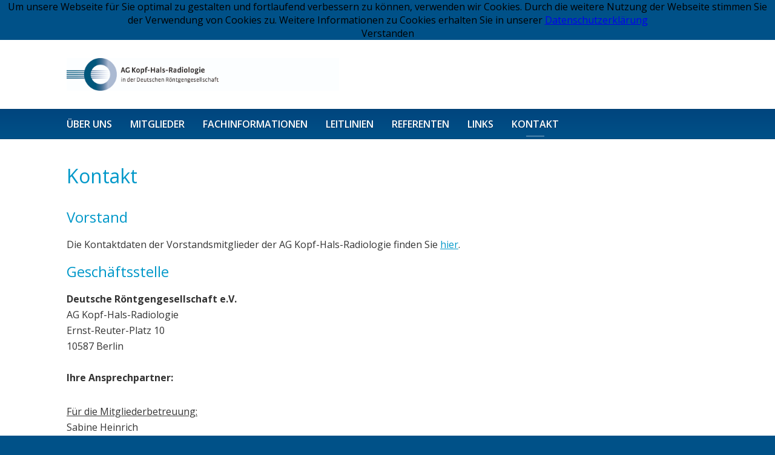

--- FILE ---
content_type: text/html; charset=UTF-8
request_url: https://www.ag-kopf-hals.drg.de/de-DE/513/kontakt/
body_size: 2989
content:
<!doctype html>
<html dir="ltr" lang="">
<head>

	<title>Kontakt | AG Kopf-Hals-Radiologie</title>
	<meta charset="UTF-8">

	<!-- Junge Radiologie in der DRG  // © 2018 //-->

	<meta name="Author" content="DRG" />
	<meta name="Publisher" content="AG Bildgebende Verfahren des Bewegungsapparates" />
	<meta name="Copyright" content="AG Bildgebende Verfahren des Bewegungsapparates" />
	 <meta name="KEYWORDS" content=""/><meta name="DESCRIPTION" content="" />	<meta name="audience" content="all" />
	<meta name="rating" content="general" />
	<meta name="content-language" content="" />
	<meta name="robots" content="INDEX,FOLLOW" />
	<meta name="viewport" content="width=device-width, initial-scale=1.0, maximum-scale=1.0, user-scalable=0;" />
	<meta name="apple-mobile-web-app-capable" content="no" />
	<meta name="google-site-verification" content="" />
	
<meta property="og:type" content="website" />
<meta property="og:title" content="Kontakt | AG Kopf-Hals-Radiologie" />
<meta property="og:url" content="https://www.ag-kopf-hals.drg.de" />
<meta property="og:description" content="" /><meta property="og:image" content="https://www.ag-kopf-hals.drg.de/media/image/2936/preview/org-socialimg-9.png" />
		<meta http-equiv="content-type" content="text/html;charset=utf-8" />
	<meta http-equiv="Content-Style-Type" content="text/css" />
	<meta http-equiv="Content-Script-Type" content="text/javascript" />
	<meta http-equiv="pragma" content="no-cache" />
	<meta http-equiv="EXPIRES" content="300" />
	<meta http-equiv="CACHE-CONTROL" content="PRIVATE" />
	<meta http-equiv="imagetoolbar" content="no" />

	
<meta property="og:type" content="website" />
<meta property="og:title" content="Kontakt | AG Kopf-Hals-Radiologie" />
<meta property="og:url" content="https://www.ag-kopf-hals.drg.de" />
<meta property="og:description" content="" /><meta property="og:image" content="https://www.ag-kopf-hals.drg.de/media/image/2936/preview/org-socialimg-9.png" />			<link rel="stylesheet" type="text/css" href="/lib/us_cookieconsent.css" />
		<script src="//cdnjsde.b-cdn.net/ajax/libs/cookieconsent2/3.0.3/cookieconsent.min.js"></script>
		<script>
		window.addEventListener("load", function(){
		window.cookieconsent.initialise({
		"palette": {

		},
		"position": "bottom-left",
		"content": {
			"message": "Um unsere Webseite für Sie optimal zu gestalten und fortlaufend verbessern zu können, verwenden wir Cookies. Durch die weitere Nutzung der Webseite stimmen Sie der Verwendung von Cookies zu. Weitere Informationen zu Cookies erhalten Sie in unserer",
			"dismiss": "Verstanden",
			"link": "Datenschutzerklärung",
			"href": "/de-DE/4375/datenschutzerklaerung"
		}
		})});
		</script>				<script>
					var gaProperty = 'UA-39149383-9';
					var disableStr = 'ga-disable-' + gaProperty;
					if (document.cookie.indexOf(disableStr + '=true') > -1) {
						window[disableStr] = true;
					}
					function gaOptout() {
						document.cookie = disableStr + '=true; expires=Thu, 31 Dec 2099 23:59:59 UTC; path=/';
						window[disableStr] = true;
						alert('Das Tracking durch Google Analytics wurde in Ihrem Browser für diese Website deaktiviert.');
					}
				</script>
				<script>
				(function(i,s,o,g,r,a,m){i['GoogleAnalyticsObject']=r;i[r]=i[r]||function(){
					(i[r].q=i[r].q||[]).push(arguments)},i[r].l=1*new Date();a=s.createElement(o),
					m=s.getElementsByTagName(o)[0];a.async=1;a.src=g;m.parentNode.insertBefore(a,m)
				})(window,document,'script','//www.google-analytics.com/analytics.js','ga');
				ga('create', 'UA-39149383-9', 'auto');
				ga('set', 'anonymizeIp', true);
				ga('send', 'pageview');
				</script><link rel="shortcut icon" href="/media/image/2934/preview/org-faviconimg-9.png" />

	<link rel="stylesheet" type="text/css" href='//cdnjs.de/fonts/css?family=Open+Sans:400,600,700' />
	<link rel="stylesheet" type="text/css" href="//cdnjs.de/fonts/intern/fontawesome-pro-5.15.4-web/css/all.min.css" />	<link rel="stylesheet" type="text/css" href="/themes/drg/default/default.css" />
	<link rel="stylesheet" type="text/css" href="/themes/drg/default/functions.css" />
	<link rel="stylesheet" type="text/css" href="/themes/drg/default/usform.css" />
	
	<script language="JavaScript" type="text/JavaScript" src="//cdnjs.de/ajax/libs/jquery/1.8.2/jquery.min.js"></script>
	<script language="JavaScript" type="text/JavaScript" src="//cdnjs.de/ajax/libs/jqueryui/1.9.1/jquery-ui.min.js"></script>
	<script language="JavaScript" type="text/JavaScript" src="/lib/usapi.js"></script>
	<script language="JavaScript" type="text/JavaScript" src="/lib/front.js"></script>
	<script language="JavaScript" type="text/JavaScript" src="/lib/jquery/us-lightbox-de.js"></script>
	<script language="JavaScript" type="text/JavaScript">window.USAPI = {};</script>
	
	<style type="text/css" media="screen" title="www.ag-kopf-hals.drg.de Front">
			</style>

</head>

<body id="jurad" class="no-sidebar  ">

<div id="wrapper" class="wrapper innerspace">

	<header id="header">
		<div class="center">
			<div id="imagelogo">
					<a href="/de-DE" title="zur Startseite" id="logo-image">
						<img src="/media/image/28317/original/5-Logo-AGKopf-Hals-li-mS-CMYK.jpg" alt=" - in der Deutschen Röntgengesellschaft e.V.">
					</a>
				</div>		</div>
		<div class="bottomline white"></div>
	</header>

	<div id="navtoggle">
		<div id="navbtn">
			<span class="line1"></span>
			<span class="line2"></span>
			<span class="line3"></span>
		</div>
		<div id="navtext">NAVIGATION</div>
		<div class="topline"></div>
		<div class="bottomline"></div>
	</div>

	<nav role="menubar" id="nav">
		<div class="center">
			<ul>
				<li class="mainmenu " id="mainmenu_154"><a href="/de-DE/154/startseite" title="Herzlich Willkommen">über uns</a><div class="subnav"><div class="subarrow"></div><ul class="sub-menu-ul"><li class="submenu "><a href="/de-DE/283/vorstand" title="Vorstand">Vorstand</a></li> <li class="submenu "><a href="/de-DE/284/arbeitsordnung" title="Arbeitsordnung">Arbeitsordnung</a></li> <li class="submenu "><a href="/de-DE/11153/vorstandswahlen-in-der-ag-kopf-hals-radiologie" title="Vorstandswahlen in der AG Kopf-Hals-Radiologie">Vorstandswahlen in der AG Kopf-Hals-Radiologie</a></li></ul></div></li><li class="mainmenu " id="mainmenu_285"><a href="/de-DE/285/mitglieder" title="Mitglieder">Mitglieder</a><div class="subnav"><div class="subarrow"></div><ul class="sub-menu-ul"><li class="submenu "><a href="/de-DE/286/mitglied-werden" title="Mitglied werden">Mitglied werden</a></li> <li class="submenu "><a href="/de-DE/288/versammlungsprotokolle" title="Versammlungsprotokolle">Versammlungsprotokolle</a></li></ul></div></li><li class="mainmenu " id="mainmenu_292"><a href="/de-DE/292/fachinformationen" title="Fachinformationen">Fachinformationen</a><div class="subnav"><div class="subarrow"></div><ul class="sub-menu-ul"><li class="submenu "><a href="/de-DE/293/weiterbildungs-curriculum" title="Weiterbildungs-Curriculum">Weiterbildungs-Curriculum</a></li> <li class="submenu "><a href="/de-DE/295/stellungnahmen-und-empfehlungen" title="Stellungnahmen und Empfehlungen">Stellungnahmen und Empfehlungen</a></li></ul></div></li><li class="mainmenu " id="mainmenu_294"><a href="/de-DE/294/leitlinien" title="Leitlinien">Leitlinien</a></li><li class="mainmenu " id="mainmenu_297"><a href="/de-DE/297/referenten" title="Referenten">Referenten</a></li><li class="mainmenu " id="mainmenu_298"><a href="/de-DE/298/links" title="Links">Links</a></li><li class="mainmenu  active" id="mainmenu_513"><a href="/de-DE/513/kontakt" title="Kontakt">Kontakt</a></li>			</ul>
		</div>
		<div class="topline"></div>
		<div class="bottomline"></div>
	</nav>

	

	<div id="main">
		<div class="center">
			
		<section id="headline">
			<hgroup>
								<h1>Kontakt</h1>
			</hgroup>
			<section id="breadco">
								<ul>
					<a href="/de-DE/154/startseite">über uns</a> &nbsp;&raquo;&nbsp; Kontakt				</ul>
			</section>
		</section>
		
		<section id="content">
			<article class="textsite">

				<!--<h1>Kontakt</h1>-->
				
				<div class="mod-text"><h2>Vorstand</h2>
Die Kontaktdaten der Vorstandsmitglieder der AG Kopf-Hals-Radiologie finden Sie <a href="https://www.ag-kopf-hals.drg.de/de-DE/283/vorstand/">hier</a>.
<h2></h2>
<h2>Gesch&auml;ftsstelle</h2>
<span style="font-weight: bold;">Deutsche R&ouml;ntgengesellschaft e.V.</span><br />AG Kopf-Hals-Radiologie<br />Ernst-Reuter-Platz 10<br />10587 Berlin<br /><br />
<p><span style="font-weight: bold;">Ihre Ansprechpartner:</span></p>
<p><span style="text-decoration: underline;">F&uuml;r die Mitgliederbetreuung:</span><br />Sabine Heinrich<br />Tel.: 030 / 916 070-32<br />Email: <a class="US_mt_maillink mceNonEditable" href="mailto:heinrich@drg.de" title="Mail anheinrich@drg.de">heinrich@drg.de</a></p>
<span style="text-decoration: underline;">F&uuml;r Vorstandsangelegenheiten:</span><br />Claudia Donth<br />Tel.: 0175 220 69 87<br />Email: <a href="mailto:donth@drg.de">donth@drg.de</a></div>			</article>
		</section>
		
		<aside id="sidebar">
				</aside>
		
		</div>
	</div>

	<footer id="footer">
		<div class="topline"></div>
		<div class="center" id="footer2">
			<div id="footernav">
						</div>
			<div id="footer-bottom">
				&copy; 2026 <a href="https://www.drg.de" title="Deutsche Röntgengesellschaft e.V." target="_blank">Deutsche Röntgengesellschaft e.V.</a>
			</div>
		</div>
	</footer>
	<div class="clear"></div>

</div><!-- wrapper  //-->

<script language="JavaScript" type="text/JavaScript">
/*<!DATA[*/
	$(document).ready(function(){
		$('a').click(function(){this.blur();});
		$("#navtoggle").click(function(){
            if($("#navbtn").hasClass("opened")){
                $("#nav").animate({'opacity':'hide','height':'hide'},"fast");$("#navbtn").removeClass("opened");
            } else {
                $("#nav").animate({'opacity':'show','height':'show'},"slow");$("#navbtn").addClass("opened");   
            }

		});

		if(typeof $("#fullscreentoggle") != "undefined")
		{
		    $("#fullscreentoggle").hide().remove(); 
		}
		//$("#wrapper").height($(document).height()-60);
			});
/*]]>*/
</script>
	
	<!-- made by urbanstudio.de -->

</body>
</html>

--- FILE ---
content_type: text/css
request_url: https://www.ag-kopf-hals.drg.de/themes/drg/default/default.css
body_size: 9094
content:
@charset "UTF-8";
/*
	Theme Name:	VMTB
    Version: 	1
    Author:		Oli Feiler

	made by urbanstudio.de
*/

.cbox a.more{word-break:break-all;}
html, body, div, span, object, iframe, h1, h2, h3, h4, h5, h6, p, blockquote, pre, abbr, address, cite, code, del, dfn, em, img, ins, kbd, q, samp, small, strong, var, a, b, i, dl, dt, dd, ol, ul, li, fieldset, form, label, legend, table, caption, tbody, tfoot, thead, tr, th, td, article, aside, canvas, details, figcaption, figure, footer, header, hgroup, menu, nav, section, summary, time, mark, audio, video, button, input, select, textarea {margin:0;padding:0;border:0;outline:none;vertical-align:baseline;background:transparent;}
html{overflow-y:scroll;background:#005188;min-height:100%;}
body{font-family:'Open Sans', sans-serif;font-size:16px;font-weight:400;margin:0px;padding:0px;text-align:center;height:100%;-webkit-font-smoothing:antialiased;-moz-osx-font-smoothing:grayscale;-webkit-text-size-adjust:100%;}
blockquote, q{quotes:none;} blockquote:before, blockquote:after, q:before, q:after{content:'';content:none;}
del{text-decoration:line-through;} abbr[title], dfn[title]{border-bottom:1px dotted;cursor:help;}
input, select{vertical-align:middle;} textarea{resize:vertical;overflow-y:auto;}
label, input[type=button], input[type=submit], button{cursor:pointer;}
.ie7 img{-ms-interpolation-mode:bicubic;}
ul{list-style:none;list-style-type:none;}
::selection, ::-moz-selection{background:#095285;color:#fff;text-shadow:none;opacity:0.66;}
p{max-width:800px;}
#usdata{display:none;}

#adminpreview{position:absolute;top:0;right:50px;display:block;width:132px;height:37px;background:url('images/preview.png') no-repeat 0 0;}
#adminpreview a{display:block;width:132px;height:37px;} #adminpreview a:hover{background:url('images/preview.png') no-repeat 0 100%;}


/* FUNCTIONS HACK */
.cbox .text h2, .cbox .text h2 a, .cbox .text h2 a:hover{color:#005188 !important;}
.mod-cp_directory.date ul, .mod-cp_directory.types ul, .mod-cp_directory.themes ul, .mod-cp_directory.modalities ul{z-index:99 !important;padding: 5px 0 10px 10px !important;}
.mod-cp_directory.date ul li, .mod-cp_directory.types ul li, .mod-cp_directory.themes ul li, .mod-cp_directory.modalities ul li.last{margin-right:0 !important;}
section .mod-cp_programm .tabs a{color:#666666;}
section .mod-cp_programm .tabs a.active{color:#005188 !important;border-bottom: 1px solid #FFFFFF;background:#FFFFFF;}
#searchlink a.printmelink{background-color:transparent !important;color:#333333 !important;}
.sessiontypes, .locklegend{background-color:transparent !important;}
section#content div.mod-cp_directory{margin:0 0 20px 0;}
.mod-text a{color:#0098C9 !important;}
body .mod-cp_directory.date ul li.active label, body .mod-cp_directory.types ul li.active label, body .mod-cp_directory.themes ul li.active label, body .mod-cp_directory.modalities ul li.active label{display:block;background-position:0 11px;white-space:normal;}
body .mod-cp_directory.date ul li label, body .mod-cp_directory.types ul li label, body .mod-cp_directory.themes ul li label, .mod-cp_directory.modalities ul li label{display:block;background-position:0 11px;white-space:normal;}
.sidebarbox .cbox, .sidebarbox .cbox.last{padding:12px !important;margin:0 !important;}
.sidebarbox .cbox .text h2, .sidebarbox .cbox .text h2 a, .sidebarbox .cbox .text h2 a:hover{font-size:16px !important;}
.sidebarbox .footer{padding:12px !important;border-top:1px solid #E5E5E5;}
.sidebarbox a.more{font-size:14px !important;}

section#content div.mod-cp_directory div.mainsession{border-bottom:1px solid #E5E5E5;color:#333333;font-size:16px;min-height:70px;} section#content div.mod-cp_directory div.mainsession strong{font-weight:300 !important;}
section#content div.mod-cp_directory div.mainsession h2,
section#content div.mod-cp_directory div.mainsession .subevent_details .subevent h3{font-size:16px;line-height:20px;font-weight:400;color:#005188 !important;pading:0 0 0 0 !important;}
section#content div.mod-cp_directory div.mainsession .subevent_details{padding:20px 0 0 0;}
section#content div.mod-cp_directory div.mainsession .subevent_details .subevent{border-top:1px solid #E5E5E5;padding:15px 0 15px 0;}
section#content div.mod-cp_directory div.mainsession .subevent_details .subevent:last-child{border-bottom:1px solid #E5E5E5;}
section#content div.mod-cp_directory div.mainsession .subevent_details .subevent span.short{line-height:20px;width:120px;}
section#content div.mod-cp_directory div.mainsession .subevent_details .subevent h3,
section#content div.mod-cp_directory div.mainsession .subevent_details .subevent span.time{margin-left:120px;}

#congress_detail_display .name{color:#21353A !important;}

#timetable .sessions{top:62px !important;}


.center{width:1060px;margin:0 auto;padding:0 15px 15px 15px;text-align:left;color:#333333;line-height:26px;position:relative;top:0;left:0;}

#wrapper{width:100%;position:relative;top:0;left:0;padding:0 0 0 0;/*background:#FFFFFF;*/margin:0 auto;}
#header{position:relative;top:0;left:0;width:auto;padding:0;height:auto;margin:0;background:#FFFFFF;}
#header .center{padding-bottom:0 !important;}
	#header .center{height:auto;padding-bottom:0px !important;}
	#logo{position:relative;top:0;left:0;display:block;width:600px;height:70px;margin:0px;padding:30px 0 30px 0;}
		#logo a{display:block;width:auto;max-width:600px;height:70px;background:url('images/agbvb.svg') no-repeat 0 0;background-size:140px 70px;text-decoration:none;color:#000000;}
		#logo a span.maintitle{display:block;font-size:18px;color:#000000;font-weight:600;padding:15px 0 4px 130px;}
		#logo a span.claim{display:block;font-size:12px;color:#000000;font-weight:400;padding:0 0 0 130px;line-height:12px;}
	@media only screen and (max-width: 630px) {
		#logo{width:100%;height:auto;}
			#logo a{width:100%;height:auto;min-height:56px;background-size:112px 56px;}
			#logo a span.maintitle{display:block;font-size:14px;line-height:20px;padding:9px 0 4px 104px;}
			#logo a span.claim{padding:0 0 0 104px;}
	}
	@media only screen and (max-width: 500px) {
		#logo a span.claim{display:none;}
	}

	#imagelogo{position:relative;top:0;left:0;display:block;max-width:450px;height:auto;margin:0px;padding:30px 0 30px 0;text-align:left;}
		#imagelogo img{display:block;max-width:450px;max-height:70px;}

	@media only screen and (max-width: 470px) {
		#imagelogo img{max-width:100%;max-height:70px;}
	}

	#socialicons{position:absolute;right:15px;bottom:39px;color:#8D9780;font-size:32px;}
	#socialicons a{display:inline-block;line-height:28px;height:28px;margin:0 0 0 0 !important;padding:0 0 0 10px !important;color:#8D9780;text-decoration:none;text-shadow:0 1px 0 rgba(255,255,255,.33);opacity:.66;transition:all 0.2s ease-in-out;}
	#socialicons a:hover{opacity:1;}


#wrapmain{width:auto;}
	#main{background:#FFFFFF;padding-bottom:15px;min-height:calc( 100vh - 251px);box-sizing:border-box;}
	#main .center{margin:0 auto;/*min-height:350px;*/overflow:auto;}
	#slider{display:block;margin:15px 0 30px 0;width:940px;height:300px;position:relative;top:0;left:0;}
	#eb_overview_showcase{width:940px;height:300px;padding:15px 0 30px 0;}
	.eb_overview_showcase_image{width:940px;height:300px;} .eb_overview_showcase_image_mobile{display:none;}
	#headline{display:block;}
		#headline hgroup{margin:40px 0 30px 0;}
		#headline hgroup h4{display:block;padding:0;margin:0 0 6px 0;line-height:14px;font-size:14px;color:#999999;font-weight:500;text-transform:uppercase;letter-spacing: 1px;}
		#headline hgroup h1{display:block;padding:0;margin:0 0 0 0;line-height:42px;font-size:32px;color:#0098C9;font-weight:400;word-break: break-word;}
		#breadco{display:none;border-top:1px solid #CCCCCC;border-bottom:1px solid #E5E5E5;height:30px;line-height:30px;font-size:10px;font-weight:400;margin:0 0 30px 0;color:#CCCCCC;} #breadco a{color:#999999;text-decoration:none;} #breadco a:hover{text-decoration:underline;}
	aside#sidebar{display:block;width:290px;float:left;min-height:200px;}
	body.no-sidebar #main #content{width:auto;float:none;display:block;clear:both;}
	body.no-sidebar #main aside#sidebar{display:none;}
	body.sidebar-right #main #content{width:740px;min-height:200px;float:left;}
		body.sidebar-right #main aside#sidebar{float:right !important;}
	body.sidebar-left #main #content{width:740px;min-height:200px;float:left;}
		body.sidebar-left #main aside#sidebar{float:left !important;margin-right:30px;}
	.sidebarbox{border:1px solid #E8E8E8;margin:0 0 20px 0;min-height:90px;font-size:14px;}
		.sidebarbox .header{border-bottom:1px solid #D3D3D3;background:#ffffff;background:-moz-linear-gradient(top, #ffffff 0%, #fafafa 100%);background:-webkit-gradient(linear, left top, left bottom, color-stop(0%,#ffffff), color-stop(100%,#fafafa));background: -webkit-linear-gradient(top, #ffffff 0%,#fafafa 100%);background:-o-linear-gradient(top, #ffffff 0%,#fafafa 100%);background:-ms-linear-gradient(top, #ffffff 0%,#fafafa 100%);background:linear-gradient(to bottom, #ffffff 0%,#fafafa 100%);filter: progid:DXImageTransform.Microsoft.gradient( startColorstr='#ffffff', endColorstr='#fafafa',GradientType=0 );}
		.sidebarbox .header h2{display:block;border:1px solid #FFFFFF;border-top:0;border-bottom:0;font-size:16px;color:#666666;line-height:18px;margin:0;padding:10px 0 10px 11px;font-weight:700;letter-spacing:1px;text-shadow:0 -1px #FFFFFF;text-transform:uppercase;}
		.sidebarbox .header h2 a{color:#666666;text-decoration:none;}
		.sidebarbox ul#menuul{display:block;}
		.sidebarbox ul#menuul li{display:block;}
		.sidebarbox ul#menuul li a{display:block;padding:10px 10px 10px 11px;font-size:16px;line-height:22px;color:#333333;text-decoration:none;font-weight:400;border-bottom:1px solid #E8E8E8;}
		.sidebarbox ul#menuul li a:hover{text-decoration:none;}
		.sidebarbox ul#menuul li:last-child a{border-bottom:none !important;}
	.sidebarbox.mod-cp_directory .forms{padding-bottom: 5px !important;}
		.sidebarbox .forms span label{color:#666666 !important;padding:0 0 10px 0 !important;line-height:10px;}
		.sidebarbox .forms span input{margin:0 0 15px 0 !important;}
	.sidebarbox .cbox .text div{font-size:12px !important;line-height:18px !important;}
	.sidebarbox .cbox .text div a.more{font-size:12px !important;line-height:18px !important;}
	.sidebarbox.yellow{border:1px solid #CECAB4;background:#F7F7F4;}
	.sidebarbox.yellow .header{border-bottom:1px solid #CECAB4;background: rgb(255,255,255);
background: -moz-linear-gradient(top, rgba(255,255,255,1) 0%, rgba(247,247,244,1) 100%);
background: -webkit-linear-gradient(top, rgba(255,255,255,1) 0%,rgba(247,247,244,1) 100%);
background: linear-gradient(to bottom, rgba(255,255,255,1) 0%,rgba(247,247,244,1) 100%);
filter: progid:DXImageTransform.Microsoft.gradient( startColorstr='#ffffff', endColorstr='#f7f7f4',GradientType=0 );}
	.sidebarbox.yellow .header h2{color:#9C8054;}
	article.textsite h1{display:none;}


.drghpnews .header h2{font-size:20px;line-height:20px;font-weight:400;padding:0 0 20px 0;margin:0 0 20px 0;color:#0098C9;border-bottom: 1px solid #E5E5E5;}
.drghpnews .header h2 a{color:#0098C9;text-decoration:none;}
.drghpnews .header a.rss{display:none !important;}


#footbar{position:relative;top:0;left:0;padding:30px 0 0 0;border-bottom:1px solid #FFFFFF;background:#F3F7FA;}
.footbarbox{width:250px;width:calc(( 100% - 60px ) / 4 );float:left;color:#333333;text-align:left;font-size:10px;margin:0 20px 30px 0;overflow:hidden;box-shadow: 0 2px 2px 0 rgba(0, 0, 0, 0.05), 0 3px 1px -2px rgba(0, 0, 0, 0.05), 0 1px 5px 0 rgba(0, 0, 0, 0.1);transition:all 0.2s ease-in-out;border-radius:0 0 3px 3px;} .footbarbox:last-child{margin:0 0 30px 0;}
	.footbarbox a.image{position:relative;top:0;left:0;margin:0 0 0 0;width:100%;height:auto;overflow:hidden;} .footbarbox a.image img{display:block;width:100%;height:auto;} .footbarbox a.image b{position:absolute;top:1px;left:1px;right:1px;bottom:auto;background:rgba(255,255,255,.1);height:1px;width:auto;content:'';}
	.footbarbox a.image:after{position:absolute;top:0;left:0;right:0;bottom:0;content:'';z-index:99;border:1px solid rgba(0,0,0,.1);}
.infootbarbox{background:rgba(255,255,255,1);padding:15px 15px 10px 15px;transition:all 0.2s ease-in-out;border-radius:0 0 3px 3px;}
	.footbarbox h4{font-size:20px;font-weight:400;line-height:28px;margin:0 0 10px 0;} .footbarbox h4 a, .footbarbox h4 a:hover{color:#005188;text-decoration:none;}
	.footbarbox div.text{line-height:18px;font-size:12px;height:54px;font-weight:400;overflow:hidden;}
	.footbarbox a.more{display:inline-block;color:#005188;margin:0;padding:0;padding-left:8px;margin-top:8px;background:url('images/more-blue.svg') no-repeat 0 50%;background-size:4px 8px;font-size:12px;line-height:14px;text-decoration:none;} .footbarbox a.more:hover{text-decoration:none;}

@media only screen and (max-width: 1023px) {
.footbarbox{width:calc(( 100% - 20px ) / 2 );margin:0 20px 20px 0;}
.footbarbox:nth-child(2n){margin:0 0 20px 0;}
}
@media only screen and (max-width: 550px) {
.footbarbox,
.footbarbox:nth-child(2n){width:100%;margin:0 0 15px 0;}
.footbarbox div.text{height:auto;}
}




#footer{position:relative;top:0;left:0;width:auto;margin:0;font-size:14px;font-weight:400;line-height:24px;color:#FFFFFF;text-shadow:0px 1px 0 rgba(255,255,255,.2);text-align:left;background: -moz-linear-gradient(top, rgba(0,0,0,0.1) 0%, rgba(0,0,0,0) 100%);
background: -webkit-linear-gradient(top, rgba(0,0,0,0.1) 0%,rgba(0,0,0,0) 100%);
background: linear-gradient(to bottom, rgba(0,0,0,0.1) 0%,rgba(0,0,0,0) 100%);
filter: progid:DXImageTransform.Microsoft.gradient( startColorstr='#1a000000', endColorstr='#00000000',GradientType=0 );}
	#footer a{color:#FFFFFF;text-decoration:none;} #footer a:hover{color:#FFFFFF;}
	#footer2{padding:15px 15px 30px 15px;color:#FFFFFF;} #footer2:after{clear:both;}
		#footernav{float:right;color:#FFFFFF;line-height:24px;padding-left:20px;}
			#footer #footernav a{color:#FFFFFF;text-decoration:none;display:inline-block;margin-left:20px;font-weight:400;}
			#footer #footernav a:hover{color:#FFFFFF;}

/* ------------------------------ */

/* HOME */
article.home div.mod-text{margin:0 0 20px 0;} article.home div.mod-text p{font-size:14px;line-height:22px;font-weight:400;margin:0 0 0 0;padding:0 0 0 0;}
article.home div.mod-text p span.first{display:inline-block;width:25px;height:10px;/*background:url('images/first.png') no-repeat 0 50%;*/}

body.startseite section#big-image{display:block;position:relative;top:0;left:0;padding:0 0 0 0 !important;min-height:inherit;height:auto;width:auto !important;}
body.startseite section#big-image picture{display:block;padding:0;margin:0;}
body.startseite section#big-image img{display:block;image-rendering:optimizequality;width:100%;height:auto;}

	.homebox{position:relative;top:0;left:0;border:1px solid #E8E8E8;margin:0 0 20px 0;min-height:90px;width:308px;float:left;overflow:hidden;}
		.homebox .header{width:308px;border-bottom:1px solid #D3D3D3;background:#ffffff;background:-moz-linear-gradient(top, #ffffff 0%, #fafafa 100%);background:-webkit-gradient(linear, left top, left bottom, color-stop(0%,#ffffff), color-stop(100%,#fafafa));background: -webkit-linear-gradient(top, #ffffff 0%,#fafafa 100%);background:-o-linear-gradient(top, #ffffff 0%,#fafafa 100%);background:-ms-linear-gradient(top, #ffffff 0%,#fafafa 100%);background:linear-gradient(to bottom, #ffffff 0%,#fafafa 100%);filter: progid:DXImageTransform.Microsoft.gradient( startColorstr='#ffffff', endColorstr='#fafafa',GradientType=0 );}
		.homebox .header h2{display:block;border:1px solid #FFFFFF;border-top:0;border-bottom:0;font-size:14px;color:#666666;line-height:18px;padding:10px 0 10px 11px;font-weight:400;text-transform:uppercase;}
		.homebox .header h2 a{color:#666666;text-decoration:none;}
		.homebox .header a.rss{display:block;position:absolute;top:10px;right:10px;height:18px;width:18px;background:url('images/rss.png') no-repeat 50%;}
		a.item{display:block;font-size:10px;color:#555555;line-height:13px;padding:10px 12px 12px 12px;border-bottom:1px solid #E8E8E8;text-decoration:none;} a.item.last{border-bottom:0;}
		a.item h3{font-size:12px;font-weight:400;color:#00857D;padding-bottom:6px;line-height:16px;}

		.homebox .footer{position:absolute;bottom:0;left:0;width:308px;display:block;border-top:1px solid #E8E8E8;background:#ffffff;line-height:18px;padding:11px 0 9px 11px;}
		.homebox .footer a{display:block;color:#999999;text-decoration:none;font-size:14px;font-weight:400;text-transform:uppercase;/*background:url('images/arrow-home.png') no-repeat 0 50%;padding:0 0 0 10px;*/}

	#home-events{float:right;height:540px;}
	#home-news{height:540px;}
	#home-jobs{height:299px;}
	#home-boxes{float:none;clear:both;margin:0 0 20px 0;display:block;width:940px;height:208px;/*background:url('images/tmp-homepage.jpg') no-repeat 0 0;*/overflow:hidden;border-top:1px solid #DEDEDE;padding:18px 0 0 0;}



/* Termine */
#dates-calendar{border-bottom:1px solid #E5E5E5;min-height:252px;}
.dates-home{min-height:600px;}
section.date{border-bottom:1px solid #E5E5E5;padding:20px 0 0 0;} section.date.last{border:0;}
section.date div.datecal{width:80px;float:left;height:86px;color:#86090D;background:url('images/datecal.png') no-repeat 0 0;text-shadow:0px 1px #FFFFFF;}
section.date div.datecal div{display:block;padding:0;margin:25px 0 2px 0;line-height:36px;font-size:36px;font-weight:400;text-align:center;width:77px;}
section.date div.datecal span{display:block;padding:0;margin:0 0 0 0;line-height:14px;font-size:14px;font-weight:400;text-align:center;width:77px;color:#666666;}
section.date div.datemain{padding:8px 0 0 0;margin:0 0 0 100px;}
section.date div.datemain h4{display:block;padding:0;margin:0 0 4px 0;font-size:12px;line-height:16px;color:#777777;font-weight:bold;text-transform:uppercase;letter-spacing:1px;}
section.date div.datemain h2{display:block;padding:0;margin:0 0 10px 0;line-height:22px;font-size:16px;color:#005DA8;font-weight:400;}
section.date div.datemain h2 a{color:#005DA8;text-decoration:none;}
section.date div.datemain h2 span.booked-out{display:inline-block;border-radius:3px;background:#CC0000;color:#FFFFFF !important;border:1px solid rgba(0,0,0,.15);padding:3px 5px;margin:5px 0 0 10px;font-size:10px;line-height:10px;font-weight:bold;text-transform:uppercase;letter-spacing:.5px;vertical-align:text-top;text-shadow:0 1px 0 rgba(0,0,0,.1);}
section.date div.datemain .text{margin:0 0 25px 0;font-size:15px;font-family:"Georgia", Times New Roman, Times, serif;color:#373737;line-height:24px;}

.infobox{position:relative;top:0;left:0;display:block;}
.datelinks{display:block;position:absolute;bottom:0;right:0;padding-bottom:22px;}
.datelinks a{color:#7D1013;font-size:12px;line-height:20px;font-weight:400;font-family:'Roboto', Arial, sans-serif;text-decoration:none;padding-left:0;margin:0 20px 0 0;}
.datelist{margin-right:100px;}
.datelist dl{display:block;margin:0;width:400px;padding:0 0 20px 0;font-size:12px;line-height:20px;}
.datelist dl dt{float:left;color:#999999;padding:2px 0 2px 0;font-weight:400;}
.datelist dl dd{display:block;margin:0 0 0 60px;color:#666666;padding:2px 0 2px 0;font-weight:400;}
section.date div.datecal .dateoverview{margin-top:12px;line-height:normal;font-size:12px;font-size:20px;}
section.date div.datecal .dateoverview a{color:#0077FF;font-size:12px;line-height:20px;font-weight:400;font-family:'Roboto', Arial, sans-serif;text-decoration:none;background:url('images/backmini.png') no-repeat 0 50%;padding-left:16px;}

#content.dates-detail section.date div.datemain{padding:0 0 0 0;}

/* -- NIVO SLIDER -------------------------------------------------------------------------------- */
.nivoSlider{position:relative;width:100%;height:auto;overflow:hidden;margin-bottom:0;-webkit-box-shadow:0 0 0 0 #4a4a4a;-moz-box-shadow:0 0 0 0 #4a4a4a;box-shadow:0 0 0 0 #4a4a4a;}
.nivoSlider img{position:absolute;top:0px;left:0px;max-width:none;}
.nivo-main-image{display:block !important;position:relative !important;width:100% !important;}
.nivoSlider a.nivo-imageLink{position:absolute;top:0px;left:0px;width:100%;height:100%;border:0;padding:0;margin:0;z-index:6;display:none;background:white; filter:alpha(opacity=0); opacity:0;}
/* The slices and boxes in the Slider */
.nivo-slice{display:block;position:absolute;z-index:5;height:100%;top:0;}
.nivo-box{display:block;position:absolute;z-index:5;overflow:hidden;}
.nivo-box img{display:block;}
/* Caption styles */
.nivo-caption{position:absolute;left:0px;bottom:0px;background:#000;color:#fff;width:100%;z-index:8;padding:5px 10px;opacity:0.8;overflow:hidden;display:none;-moz-opacity:0.8;filter:alpha(opacity=8);-webkit-box-sizing: border-box;-moz-box-sizing:border-box;box-sizing: border-box;}
.nivo-caption p{padding:5px;margin:0;}
.nivo-caption a{display:inline !important;}
.nivo-html-caption{display:none;}
/* Direction nav styles (e.g. Next & Prev) */
.nivo-directionNav a{position:absolute;top:45%;z-index:9;cursor:pointer;}
.nivo-prevNav{left:0px;}
.nivo-nextNav{right:0px;}
/* Control nav styles (e.g. 1,2,3...) */
.nivo-controlNav{text-align:center;padding: 15px 0;}
.nivo-controlNav a{cursor:pointer;}
.nivo-controlNav a.active{font-weight:700;}

.theme-dgnr .nivoSlider{position:relative;background:#fff url('images/slider/loading.gif') no-repeat 50% 50%;z-index:99;}
.theme-dgnr .nivoSlider img{position:absolute;top:0px;left:0px;display:none;}
.theme-dgnr .nivoSlider a{border:0;display:block;}
.theme-dgnr .nivo-controlNav{position:absolute;bottom:20px;right:20px;text-align:center;padding:4px 0px 2px 10px;z-index:111;background:rgba(0,0,0,.40);border-radius:4px;border:1px solid rgba(0,0,0,.10);box-shadow:0px 1px 0px rgba(255,255,255,.2);}
.theme-dgnr .nivo-controlNav a{display:inline-block;width:15px;height:15px;background:url('images/slider/bullets.png') no-repeat 50% 0;text-indent:-9999px;border:0;margin:0 1px;}
.theme-dgnr .nivo-controlNav a.active{background-position:50% -22px;}
.theme-dgnr .nivo-directionNav a{display:block;width:31px;height:30px;background:url('images/slider/arrows.png') no-repeat;text-indent:-9999px;border:0;opacity:0;-webkit-transition:all 200ms ease-in-out;-moz-transition:all 200ms ease-in-out;-o-transition:all 200ms ease-in-out;transition:all 200ms ease-in-out;}
.theme-dgnr:hover .nivo-directionNav a{opacity:1;}
.theme-dgnr a.nivo-nextNav{background-position:-31px 0;right:18px;}
.theme-dgnr a.nivo-prevNav{left:18px;}
.theme-dgnr .nivo-caption{font-family: Helvetica, Arial, sans-serif;}
.theme-dgnr .nivo-caption a{color:#fff;border-bottom:1px dotted #fff;}
.theme-dgnr .nivo-caption a:hover{color:#fff;}
.theme-dgnr .nivo-controlNav.nivo-thumbs-enabled {width:100%;}
.theme-dgnr .nivo-controlNav.nivo-thumbs-enabled a{width:auto;height:auto;background:none;margin-bottom:5px;}
.theme-dgnr .nivo-controlNav.nivo-thumbs-enabled img{display:block;width:120px;height:auto;}




/****** Imported from DRG theme.css *******/

body #searchbar{background:none;border-bottom:1px solid #E5E5E5;text-align:left;margin:20px 0 10px 0;padding:0;height:10px;line-height:16px;position:relative;top:0;left:0;}
body #searchbar a.searchlink{position:absolute;top:0;left:0;display:block;color:#005389;margin:0;padding:0 10px 0 26px;font-size:14px;text-decoration:none;width:auto;height:20px;line-height:20px;background:#FFF url('images/icons/magnifier.svg') no-repeat 0 50%;background-size:20px 20px;}
body #searchbar a.searchlink:hover{text-decoration:underline;}
body #wrapmain a#vaprofilebubble{display:block;position:absolute;bottom:-14px;right:0;width:325px;height:62px;font-size:10px;color:#333333;text-decoration:none;padding:10px 5px 10px 16px;background:url('images/vaprofile.svg') no-repeat 0 0;background-size:346px 82px;}
body #wrapmain a#vaprofilebubble strong{font-size: 12px;display:block;padding-bottom:2px;}
div#sfsm.form.full{padding-top:0 !important;}

/* Termine */
#dates-calendar{border-bottom:1px solid #E5E5E5;min-height:252px;}
.dates-home{min-height:600px;}
div.events_monthyear{background: rgb(255,255,255);
background: -moz-linear-gradient(top,  rgba(255,255,255,1) 0%, rgba(242,242,242,1) 100%);
background: -webkit-linear-gradient(top,  rgba(255,255,255,1) 0%,rgba(242,242,242,1) 100%);
background: linear-gradient(to bottom,  rgba(255,255,255,1) 0%,rgba(242,242,242,1) 100%);
filter: progid:DXImageTransform.Microsoft.gradient( startColorstr='#ffffff', endColorstr='#f2f2f2',GradientType=0 );border-bottom:1px solid #CCCCCC;}
div.events_monthyear h3{display:block;border-bottom:1px solid #F9F9F9;padding:11px 0 10px 20px;color:#999999;font-size:12px;line-height:12px;font-weight:normal;font-family:StradaWeb-Bold, "Lucida Grande", Arial, Helvetica, sans-serif;text-shadow:0 1px 0 #FFFFFF;text-transform:uppercase;letter-spacing:3px;}
section.date{clear:both;border-bottom:1px solid #E5E5E5;padding:20px 0 0 0;overflow:auto;} section.date:after{display:block;content:' ';clear:both;}  section.date.last{border:0;} section.date:last-child{border-bottom:none !important;}
section.date div.datecal{width:82px;float:left;height:72px;color:#115689;background:url('images/calendar.svg') no-repeat 0 0;background-size:72px 72px;text-shadow:0px -1px #FFFFFF;}
section.date div.datecal div{display:block;padding:0;margin:18px 0 4px 0;line-height:30px;font-size:30px;font-weight:600;text-align:center;width:72px;}
section.date div.datecal span{display:block;padding:0;margin:0 0 0 0;line-height:12px;font-size:12px;font-weight:400;text-transform:uppercase;text-align:center;width:72px;color:#666666;letter-spacing:2px;}
section.date div.datemain{padding:4px 0 0 0;margin:0 0 0 92px;}
section.date div.datemain h2{display:block;padding:0;margin:0 0 10px 0;font-size:20px;line-height:24px;color:#005287;font-weight:600;font-family:'Open Sans', sans-serif;}
section.date div.datemain h2 a{color:#005DA8;text-decoration:none;}
section.date div.datemain .text{margin:0 0 25px 0;font-size:15px;font-family:"Georgia", Times New Roman, Times, serif;color:#373737;line-height:24px;}

.infobox{position:relative;top:0;left:0;display:block;}
.eventimage{display:none;width:40px;height:40px;float:right;} .eventimage img{width:40px;height:40px;}
.datelinks{display:block;position:absolute;bottom:0;right:0;padding-bottom:22px;}
.datelinks a{color:#7D1013;font-size:12px;line-height:18px;font-weight:400;font-family:'Roboto', Arial, sans-serif;text-decoration:none;padding-left:0;margin:0 20px 0 0;}
.datelist{margin-right:0;}
/*.caldl-column-left, .caldl-column-right{display:block;margin:0;width:100%;float:none;} .caldl-column-right{display:none;}
.caldl-column-right{width:55%;margin-left:3%} .caldl-column-right{font-size:12px;line-height:20px;color:#333333;font-weight:400;padding:0 0 18px 0;}*/
.caldl-column-left, .caldl-column-right{display:block;margin:0;width:42%;float:left;}
.caldl-column-right{width:55%;margin-left:3%}
.caldl-column-right{font-size:12px;line-height:20px;color:#333333;font-weight:300;padding:0 0 18px 0;}
.caldl-column-right .partner-logo{display:inline-block;height:30px;overflow:hidden;padding:10px 16px 10px 0;} .caldl-column-right .partner-logo img{max-height:30px;max-width:100%;}
	.caldl-column-right .partner-logo:last-child{padding-right:0;}
.certlogos{display:block;overflow:auto;}
.certlogos div{width:50px;height:50px;background:#CCCCCC;margin:10px 10px 10px 0;float:left;}
.certlogos div.logo-drg{background:url('images/drg.png') no-repeat 0 0;background-size:50px 50px;}
.certlogos div.logo-degir{background:url('images/degir.png') no-repeat 0 0;background-size:50px 50px;}
.certlogos div.logo-akrad{background:url('images/akrad.png') no-repeat 0 0;background-size:50px 50px;}
.certlogos div.logo-vmtb{background:url('images/vmtb.png') no-repeat 0 0;background-size:50px 50px;}

.datelist dl{clear:left;display:block;margin:0;padding:0 0 20px 0;font-size:12px;line-height:18px;width:auto;}
.datelist dl dt{float:left;color:#999999;padding:1px 0 1px 0;font-weight:400;}
.datelist dl dd{display:block;margin:0 0 0 90px;color:#333333;padding:1px 0 1px 0;font-weight:400;}
section.date div.datecal .dateoverview{margin-top:12px;line-height:normal;font-size:12px;font-size:20px;}
section.date div.datecal .dateoverview a{color:#0077FF;font-size:12px;line-height:20px;font-weight:400;font-family:'Roboto', Arial, sans-serif;text-decoration:none;background:url('images/backmini.png') no-repeat 0 50%;padding-left:16px;}

@media only screen and (max-width: 767px) {
	#dates *{-moz-hyphens:auto;-o-hyphens:auto;-webkit-hyphens:auto;-ms-hyphens:auto;hyphens:auto;}
	.datelist dl{width:100%;}
	.caldl-column-left, .caldl-column-right{display:block;margin:0;width:100% !important;float:none;}
	.caldl-column-right{margin:0 0 0 0;}
	.caldl-column-right .partner-logo{padding:10px 32px 10px 0;}
}

@media only screen and (min-width:768px) {
	.caldl-column-right .partner-logo{padding:10px 32px 10px 0;}
}
@media only screen and (min-width:990px) {
	.caldl-column-right .partner-logo{padding:10px 64px 10px 0;}
}

.eventdetail-wrap{padding:0 0 10px 0;font-size:14px;line-height:22px;color:#333333;}
.eventdetail-wrap section.date div.datemain h2{margin:0 0 6px 0;}
.eventdetail-wrap h3{display:block;font-size:16px;padding:25px 0 15px 0;color:#005287;}
.eventdetail-wrap .date.detail{padding:0 0 20px 0;border-bottom:1px solid #CCCCCC;margin:0 0 0 0;}
.eventdetail-wrap .date .venue{display:block;margin:0 0 4px 0;}
.eventdetail-wrap .date .time{display:block;margin:0 0 4px 0;}
.eventdetail-wrap .columns{display:block;overflow:auto;}
.eventdetail-wrap .columns:after{content:' ';clear:left;}
.eventdetail-wrap .column{float:left;width:450px;}
.eventdetail-wrap .column.first{margin-right:40px;}
.eventdetail-wrap a{color:#005389;text-decoration:underline;line-height:18px;display:inline-block;}

.eventdetail-wrap .certlogos div{height:34px;margin:0px 0 20px 0;float:none;padding:8px 0 8px 65px;width:300px;}
.eventdetail-wrap .certlogos div.drg{background:url('images/drg.png') no-repeat 0 0;background-size:50px 50px;}
.eventdetail-wrap .certlogos div.degir{background:url('images/degir.png') no-repeat 0 0;background-size:50px 50px;}
.eventdetail-wrap .certlogos div.akrad{background:url('images/akrad.png') no-repeat 0 0;background-size:50px 50px;}
.eventdetail-wrap .certlogos div.vmtb{background:url('images/vmtb.png') no-repeat 0 0;background-size:50px 50px;}

.eventdetail-wrap a.display_link{color:#005389;text-decoration:underline;line-height:18px;display:inline-block;padding-left:22px;margin:0 15px 0 0;} .eventdetail-wrap a.display_link:hover{text-decoration:none;}
.eventdetail-wrap a.display_link.icslink{background:url('images/icons/calendar-view-day.svg') no-repeat 0 50%;background-size:16px 16px;}
.eventdetail-wrap a.display_link.help{background:url('images/icons/help.svg') no-repeat 0 50%;background-size:16px 16px;}
.eventdetail-wrap a.display_link.allevents{background:url('images/icons/calendar.svg') no-repeat 0 50%;background-size:16px 16px;}
.eventdetail-wrap a.display_link.link{background:url('images/icons/page-white-world.svg') no-repeat 0 50%;background-size:16px 16px;padding-left:22px;}
.eventdetails{margin-right:240px;}

.eventdetail-wrap dl{display:block;margin:0;padding:0 0 0 0;font-size:14px;line-height:20px;}
.eventdetail-wrap dl dt{float:left;color:#999999;padding:1px 0 1px 0;font-weight:500;}
.eventdetail-wrap dl dd{display:block;margin:0 0 0 100px;color:#333333;padding:1px 0 1px 0;font-weight:400;word-break:break-word;}
.eventdetail-wrap ol{padding:0 0 20px 0;}
.eventdetail-wrap ol li{margin: 0 0 0 25px}
.eventdetail-wrap .eventpic{float:right;max-width:200px;height:auto;padding:25px 0 20px 0;} .eventdetail-wrap .eventpic img{max-width:200px;height:auto;}
.eventdetailsandcosts:after{display:block;clear:left;content:' ';}

.eventtext{margin-right:240px;padding:20px 0 0 0;}
.eventtext p{padding:0 0 20px 0;}
.eventtext.info{display:block;border:1px solid #FECF4A;border-bottom:1px solid #F8B53E;border-radius:3px;margin:0 240px 0 0;background:rgb(254,245,215);
background: -moz-linear-gradient(top,  rgba(254,245,215,1) 0%, rgba(254,234,181,1) 100%);
background: -webkit-linear-gradient(top,  rgba(254,245,215,1) 0%,rgba(254,234,181,1) 100%);
background: linear-gradient(to bottom,  rgba(254,245,215,1) 0%,rgba(254,234,181,1) 100%);
filter: progid:DXImageTransform.Microsoft.gradient( startColorstr='#fef5d7', endColorstr='#feeab5',GradientType=0 );}
.eventtext.info div{display:block;border-radius:3px;border-top:1px solid #FFFFFF;padding:10px;}
.eventdetailfooter{clear:both;border-top:1px solid #CCCCCC;padding:10px 0 0 0;margin:20px 0 0 0;}
.icon-online{background:url('images/icons/bullet-green.svg') no-repeat -3px 50%;background-size:16px 16px;font-weight:700;color:#418E3B;text-transform:uppercase;padding:0 0 0 12px;}

#sponsor_logos{display:block;margin:0;}
#sponsor_logos .sponsor_item{float:left;margin:0 20px 20px 0;}
#sponsor_logos .sponsor_item img{height:70px;width:auto;border:0;}

/* TABLE EVENTDETAIL */
.eventdetail-wrap table{border:1px solid #BBBBBB;color:#333333;font-size:14px;background:#FFFFFF;border-collapse:collapse;border-spacing:inherit;margin-bottom:25px;}
.eventdetail-wrap table tr th{font-family: "Open Sans", Arial, sans-serif;font-size:12px;font-weight:700;border-bottom:1px solid #BBBBBB;background:#F6F6F6;padding:8px 5px 8px 8px;text-shadow:#FFFFFF 0px 1px;}
.eventdetail-wrap table tr td{font-family: "Open Sans", Arial, sans-serif;border:1px solid #DADADA;padding:9px;}
.eventdetail-wrap table tr.thead th{background: url(s/thead.png) repeat-x 0 0}
.eventdetail-wrap table tbody tr.odd th{background-color:#F1F1F1;}
.eventdetail-wrap table tbody tr.odd{background-color:#F7F7F7;}
.eventdetail-wrap table tr th p, .eventdetail-wrap table tr td p{margin:0;padding:0;}
.eventdetail-wrap table tr:last-child td{border-bottom-color:#BBBBBB;}
.eventdetail-wrap table tr td:last-child{border-right-color:#BBBBBB;}
#content .eventdetail-wrap table tr td:first-child{border-left-color:#BBBBBB;}
.costtable-legend{display:block;margin:0 0 20px 0;color:#666666;font-style:italic;}

/**/
/* -- BUTTONS -------------------------------------------------------------------------------- */
a.zugangslink{float:right;margin:0 0 10px 10px;display:inline-block;color:#FFFFFF;font-size:12px;font-weight:700;padding:5px 12px 5px 12px;width:auto;text-align:center;border:0;border-radius:3px;text-decoration:none;-webkit-transition:all 0.2s ease-in-out;-moz-transition:all 0.2s ease-in-out;-o-transition:all 0.2s ease-in-out;-ms-transition:all 0.2s ease-in-out;transition:all 0.2s ease-in-out;box-shadow:0 1px 0 rgba(255, 255, 255, 0.5);box-shadow:inset 0 1px 0 0 rgba(255, 255, 255, 0.2);cursor:pointer;}
a.zugangslink{background:#2DB200;text-shadow:0 -1px 0 rgba(0, 0, 0, 0.1);border:1px solid rgba(0, 0, 0, 0.1);margin-bottom:0 !important; }
a.zugangslink:hover{background:#20A000;}

a.mail{display:block;margin-top:6px;color:#4A92C5;text-decoration:none;padding-left:30px;height:19px;line-height:19px;background:url('images/email.png') no-repeat 0 50%;}
a.more, a.back{color:#005188 !important;font-size:16px;line-height:26px;font-weight:400;font-family:'Roboto', Arial, sans-serif;text-decoration:none;background:url('images/more-blue.svg') no-repeat 0 50%;background-size:4px 8px;padding-left:8px;margin:0 5px 0 5px;}
a.more.white{color:#FFFFFF;font-size:inherit;line-height:inherit;font-weight:inherit;font-family:'Roboto', Arial, sans-serif;text-decoration:underline;background:none;padding-left:0;}
#goback, .backbtn{border-top:1px solid #D9DCE1;margin-top:10px;padding-top:20px;}
#goback a.more, a.back{background:url('images/back-blue.svg') no-repeat 0 50%;background-size:4px 8px;padding-left:10px;}

/* SIDEBAR: FEATURE BOX */
.sidebarbox.mod-media .cbox.featurebox{}
.sidebarbox.mod-media .cbox.featurebox.hasimage{margin-top:0;}
.sidebarbox.mod-media .cbox.featurebox .img{display:block;width:auto;height:140px;margin:0;float:none;position:relative;top:0;left:0;border:0;overflow:hidden;margin-bottom:10px;}
.sidebarbox.mod-media .cbox.featurebox .img *{display:block;width:100%;height:auto;} .sidebarbox.mod-media .cbox.featurebox .img b{height:1px;border:0;top:auto;bottom:1px;border-bottom:1px solid rgba(0,0,0,0.17);} .sidebarbox.mod-media .cbox.featurebox .img img{border:0;}
.sidebarbox.mod-media .cbox.featurebox.hasimage .text{margin:0 12px 12px 12px;}

.mod-media .audio-player{display:block;width:100%;margin:10px 0 0 0;padding:0;border-radius:6px !important;overflow:hidden;background:#005188 !important}
.mod-media .audio-player audio{display:block;width:100%;border-radius:6px !important;background:#005188 !important;}


/****** END Imported from DRG theme.css *******/

/*top and bottom line */
.topline, .bottomline{background:rgba(0,0,0,.1);width:100%;height:1px;position:absolute;left:0;top:0;} .topline.white{background:rgba(255,255,255,.2);}
.bottomline{top:auto;bottom:0;} .bottomline.white{background:rgba(255,255,255,.33);}
.no-padding{padding:0 0 0 0 !important;}
.min-width{min-width:1060px;}

section#big-image{position:relative;top:0;left:0;min-height:inherit;height:auto;width:auto !important;}
section#big-image img{display:block;image-rendering:optimizequality;width:100%;height:auto;}

body .uawin{overflow:visible !important;}
body .uawin .blackbox{background-color:rgba(0,0,0,.75) !important;opacity:1 !important;}
body .uawin .inbox, body .uawin .bg{border-radius:4px !important;}
body .uawin.sessionview .headbar .headbg{border-bottom:1px solid #868686;}

a#show_filter{display:none;
  background: #005188;
  text-shadow: 0 -1px 0 rgba(0, 0, 0, 0.1);
  border: 1px solid rgba(0, 0, 0, 0.1);margin:0 0 30px 0 !important;}

a#show_filter:hover {
  background: rgb(228,52,0); }


.mod-congress_overview .tabs a{font-size:16px;}
.mod-congress_overview .tabs a.active{color:#005188 !important;font-weight:300 !important;}


body.jurad .cc-color-override--1762072787.cc-window{background-color:rgba(255,255,255,.94);}
body.jurad .cc-window{font-family:'Open Sans', sans-serif !important;font-size:16px !important;font-weight:400 !important;color:#333333 !important;}
body.jurad .cc-color-override--1762072787 .cc-link,
body.jurad .cc-color-override--1762072787 .cc-link:active,
body.jurad .cc-color-override--1762072787 .cc-link:visited{color:#333333 !important;}

body.jurad .cc-color-override--1762072787 .cc-btn,
body.jurad .cc-color-override--1762072787 .cc-btn:hover,
body.jurad .cc-color-override--1762072787 .cc-btn:focus{background:rgb(0,69,126);
background: -moz-linear-gradient(top, rgba(0,69,126,1) 0%, rgba(0,81,136,1) 100%);
background: -webkit-linear-gradient(top, rgba(0,69,126,1) 0%,rgba(0,81,136,1) 100%);
background: linear-gradient(to bottom, rgba(0,69,126,1) 0%,rgba(0,81,136,1) 100%);
filter: progid:DXImageTransform.Microsoft.gradient( startColorstr='#00457e', endColorstr='#005188',GradientType=0 );color:#FFFFFF !important;text-shadow:0 1px 0 rgba(0,0,0,.2);}


/* All Mobile Sizes (devices and browser)
====================================================================== */
@media only screen and (min-width: 1090px) {
	#nav .center{width:1090px !important;}
}

@media only screen and (min-width: 940px) {
#navtoggle{display:none;}
#nav{position:relative;top:0;left:0;display:block;width:100%;height:50px;z-index:99999;margin:0;clear:left;background:rgb(0,69,126);
background: -moz-linear-gradient(top, rgba(0,69,126,1) 0%, rgba(0,81,136,1) 100%);
background: -webkit-linear-gradient(top, rgba(0,69,126,1) 0%,rgba(0,81,136,1) 100%);
background: linear-gradient(to bottom, rgba(0,69,126,1) 0%,rgba(0,81,136,1) 100%);
filter: progid:DXImageTransform.Microsoft.gradient( startColorstr='#00457e', endColorstr='#005188',GradientType=0 );}
	#nav.overlay{position:absolute;top:130px;background: -moz-linear-gradient(top, rgba(0,69,126,0.94) 0%, rgba(0,81,136,0.94) 100%);
background: -webkit-linear-gradient(top, rgba(0,69,126,0.94) 0%,rgba(0,81,136,0.94) 100%);
background: linear-gradient(to bottom, rgba(0,69,126,0.94) 0%,rgba(0,81,136,0.94) 100%);
filter: progid:DXImageTransform.Microsoft.gradient( startColorstr='#f000457e', endColorstr='#f0005188',GradientType=0 );}
	#nav .center{width:100%;padding:0 0 0 0;}
	#nav ul{display:block;list-style:none;list-style-type:none;padding:0;height:50px;}
	#nav ul li.mainmenu{position:relative;top:0;left:0;float:left;font-size:16px;padding:0;height:50px;margin:0 0 0 0;}
	#nav ul li.mainmenu a{display:inline-block;height:50px;line-height:50px;padding:0 15px 0 15px;color:#FFFFFF;text-decoration:none;font-weight:600;text-transform:uppercase;text-shadow:rgba(0,0,0,0.33) 0 1px 0;margin:0;z-index:30;}
	#nav ul li.mainmenu.last a, #nav ul li.mainmenu:last-child a{background:none;}
	body #nav ul li.before a{padding-left:20px;}
	#nav ul li.mainmenu.active a{position:relative;top:0;left:0;text-decoration:none;}
	#nav ul li.mainmenu.active a:before{position:absolute;bottom:4px;left:50%;margin:0 0 0 -15px;width:30px;height:2px;background:rgba(255,255,255,.3);content:'';}

	#nav ul li.mainmenu:hover{text-decoration:none;color:#FFFFFF;border:0;border-top:0;border-bottom:0;margin:0;}
	#nav ul li.mainmenu:hover a{position:relative;top:0;left:0;text-decoration:none;color:#005188;background:#FFFFFF;text-shadow:rgba(255,255,255,0.77) 0px 1px;z-index:30;border:none;word-wrap:break-word;/*word-break:break-all;*/}
	#nav ul li.mainmenu:hover > a{margin:0;height:50px;line-height:50px;}

	/*#nav ul li div.subnav{display:none;}
	#nav ul li:hover div.subnav{display:block;position:absolute;top:50px;left:0;box-shadow:0 1px 4px rgba(0,0,0,0.2);font-size:12px;width:220px;padding:10px 15px 10px 15px;height:auto;z-index:20;background: -moz-linear-gradient(top,  rgba(255,255,255,1) 0%, rgba(255,255,255,0.9) 100%);
background: -webkit-linear-gradient(top,  rgba(255,255,255,1) 0%,rgba(255,255,255,0.9) 100%);
background: linear-gradient(to bottom,  rgba(255,255,255,1) 0%,rgba(255,255,255,0.9) 100%);
filter: progid:DXImageTransform.Microsoft.gradient( startColorstr='#ffffff', endColorstr='#e6ffffff',GradientType=0 );}
	#nav ul li:hover div.subnav.double{width:440px;}
	#nav ul li:hover div.subnav ul{list-style:none;list-style-type:none;padding:0px;height:auto;}
	#nav ul li div.subnav ul{display:block;width:220px;float:left;}
	#nav ul li div.subnav ul li.submenu, #nav ul li div.subnav ul li.subsubmenu{position:relative;top:0;left:0;float:none;font-size:14px;margin-top:0;text-align:left;}
	#nav ul li div.subnav ul li.submenu a{display:block;color:#06396D;height:auto;line-height:18px;padding:3px 0 3px 0px;margin:0;background:none;text-shadow:none;text-decoration:none;font-weight:600;text-transform:none !important;}
	#nav ul li div.subnav ul li.subsubmenu a{display:block;color:#666666;height:auto;font-size:12px;line-height:14px;padding:3px 0 3px 15px;margin:0;background:none;text-shadow:none;text-decoration:none;font-weight:400;}
	#nav ul li div.subnav ul li.submenu.active a{background:url('lib/arrow3x6.png') no-repeat 0 50%;}
	#nav ul li div.subnav ul li.submenu a:hover, #nav ul li div.subnav ul li.subsubmenu a:hover, #nav ul li div.subnav ul li.subsubmenu.active a{text-decoration:underline;}

	*/

	#nav ul li div.subnav{display:none;}
	#nav ul li:hover div.subnav{display:block;position:absolute;top:50px;left:0;box-shadow:0 1px 4px rgba(0,0,0,0.2);font-size:12px;width:230px;padding:10px 0 10px 0;height:auto;z-index:20;background: -moz-linear-gradient(top,  rgba(255,255,255,1) 0%, rgba(255,255,255,0.9) 100%);
background: -webkit-linear-gradient(top,  rgba(255,255,255,1) 0%,rgba(255,255,255,0.9) 100%);
background: linear-gradient(to bottom,  rgba(255,255,255,1) 0%,rgba(255,255,255,0.9) 100%);
filter: progid:DXImageTransform.Microsoft.gradient( startColorstr='#ffffff', endColorstr='#e6ffffff',GradientType=0 );}
	#nav ul li:hover div.subnav.double{width:460px;}
	#nav ul li:hover div.subnav .subarrow{display:none;}
	#nav ul li:hover div.subnav ul{list-style:none;list-style-type:none;padding:0px;height:auto;box-sizing:border-box;}
	#nav ul li div.subnav.double ul{display:block;width:460px;float:left;}
	#nav ul li div.subnav ul li.submenu, #nav ul li div.subnav ul li.subsubmenu{position:relative;top:0;left:0;float:none;font-size:14px;margin-top:0;text-align:left;}
	#nav ul li div.subnav ul li.submenu a{display:block;color:#005188;height:auto;line-height:20px;width:auto;padding:5px 0 5px 15px;margin:0;background:none;text-shadow:none;text-decoration:none;font-weight:600;text-transform:none;white-space:normal;box-sizing:border-box;}
		#nav ul li div.subnav ul li.submenu:last-child a{border-bottom:0;} #nav ul li div.subnav ul li.submenu a:hover{text-decoration:underline;}
	#nav ul li div.subnav ul li.submenu.active a{color:#0098C9 !important;}
	#nav ul li div.subnav ul li.subsubmenu a{display:block;color:#666666;height:auto;font-size:12px;line-height:18px;padding:5px 0 5px 25px;margin:0;background:none;text-shadow:none;text-decoration:none;font-weight:400;text-transform:none;}
	#nav ul li#mainmenu_32:hover div.subnav, #nav ul li#mainmenu_6:hover div.subnav{left:auto;right:0;}


}

@media only screen and (max-width: 1089px) {

.center{width:auto;}

body.sidebar-right #main #content,
body.sidebar-left #main #content{display:block;width:calc( 100% - 320px );float:left;min-height:inherit !important;}
/*body.sidebar-left #main #content{float:right;}*/
aside#sidebar{display:block;width:290px;float:left;min-height:350px;}

}

@media only screen and (max-width: 900px) {

.center{width:auto;}

body.sidebar-right #main #content,
body.sidebar-left #main #content{display:block;width:100%;float:none;}
body.sidebar-right #main aside#sidebar,
body.sidebar-left #main aside#sidebar{width:100%;float:none !important;min-height:inherit !important;margin-right:0 !important;}

a#show_filter{display:inline-block;}
aside#sidebar.filtersidebar{display:none;}
aside#sidebar.filtersidebar .sidebarbox{min-height:inherit;}
.filtersidebar .sidebarbox.mod-cp_directory.types ul,
.filtersidebar .sidebarbox.mod-cp_directory.themes ul,
.filtersidebar .sidebarbox.mod-cp_directory.modalities ul{display:none;}

}

@media only screen and (max-width: 939px) {

#navtoggle{display:block;position:relative;top:0;left:0;min-height:50px;cursor:pointer;text-align:left;background:rgb(0,69,126);
background: -moz-linear-gradient(top, rgba(0,69,126,1) 0%, rgba(0,81,136,1) 100%);
background: -webkit-linear-gradient(top, rgba(0,69,126,1) 0%,rgba(0,81,136,1) 100%);
background: linear-gradient(to bottom, rgba(0,69,126,1) 0%,rgba(0,81,136,1) 100%);
filter: progid:DXImageTransform.Microsoft.gradient( startColorstr='#00457e', endColorstr='#005188',GradientType=0 );}
	#navtext{display:block;padding:0 0 0 47px;height:50px;line-height:51px;color:#FFFFFF;font-size:16px;font-weight:600;text-transform:uppercase;text-decoration:none;transition:all 0.2s ease-in-out;letter-spacing:2px;}
	#navbtn{display:block;position:absolute;top:5px;left:15px;width:18px;height:40px;cursor:pointer;z-index:999999 !important;transition:all 0.2s ease-in-out;}
	#navbtn span{position:absolute;top:13px;left:0;display:block;width:18px;height:2px;background-color:#FFFFFF;-webkit-transition:all 0.2s ease-in-out;transition:all 0.2s ease-in-out;}
	#navbtn span.line3{margin:0 0 0 0;} #navbtn.opened span.line1{top:19px;-ms-transform:rotate(45deg);-webkit-transform:rotate(45deg);transform:rotate(45deg);}
	#navbtn span.line2{top:19px;} #navbtn.opened span.line2{opacity:0;}
	#navbtn span.line3{top:25px;} #navbtn.opened span.line3{top:19px;-ms-transform:rotate(-45deg);-webkit-transform:rotate(-45deg);transform:rotate(-45deg);}


#nav{display:none;width:100%;height:auto;z-index:99999;margin:0;clear:left;background:#005188;}
	#nav .center{width:100%;padding:0 0 0 0;}
	#nav ul{display:block;list-style:none;list-style-type:none;padding:0;height:auto;}
	#nav ul li{position:relative;top:0;left:0;font-size:16px;padding:0;height:auto;margin:0 0 0 0;}
	#nav ul li a{display:block;padding:12px 15px 12px 15px;color:#FFFFFF;text-decoration:none;font-weight:400;text-transform:none;text-shadow:rgba(0,0,0,.12) 0px -1px;margin:0;z-index:30;border-top:1px solid rgba(255,255,255,.1);border-bottom:1px solid rgba(0,0,0,.1);}
	#nav ul li ul{display:block;padding:12px 15px 2px 15px;border-bottom:1px solid rgba(0,0,0,.1);background:rgba(0,0,0,.05);}
	#nav ul li ul li{display:inline-block;}
	#nav ul li ul li a{display:inline-block;padding:5px 10px 5px 10px;font-size:12px;border:1px solid rgba(255,255,255,.66);margin:0 10px 10px 0;border-radius:3px;}

#main{padding-bottom:0;}

#footernav{float:none;line-height:22px;text-align:center;padding:0 0 10px 0;}
	#footer #footernav a{text-decoration:none;display:inline-block;margin:0 0 0 0;padding:0 10px 0 10px;font-weight:400;}

#footer-bottom{font-size:10px;padding:0 15px 0 15px;text-align:center;}

	.eventdetail-wrap .column{float:none;width:auto;margin:0 0 30px 0;}
	.eventdetail-wrap .column.first{margin:0 0 0 0;}


}

@media only screen and (max-width: 767px) {

	#headline hgroup h1{line-height:34px;font-size:24px;color:#0098C9;font-weight:400;word-break: break-word;}
	#content div.mod-cp_directory div.mainsession span.icons{display:none;}


	.eventdetail-wrap .eventpic{float:none;padding:0;margin:0 0 30px 0;}
	.eventdetails, .eventtext{margin-right:0;}

}
@media only screen and (max-width: 579px) {


}
@media only screen and (max-width: 500px) {






	section.date div.datecal{width:90px;height:77px;}
	section.date div.datemain{margin:0 !important;display:inline;}

}


@media print {
#header,
#nav,
#navtoggle,
#footer,
.mod-gallery.rowmini .gallery_row a,
.backbtn,
.mod-gallery{display:none !important;}
	.mod-lists ul li .mtype{left:0 !important;}
	.mod-lists ul li .name{padding-left:70px !important;padding-right:120px !important;}
	.mod-lists ul li .symbol{display:none !important;}
	.mod-lists ul li .size{right:0 !important;width:100px !important;}

}

/*
Gradient-Links:
- http://colorzilla.com/gradient-editor/#00457e+0,005188+100
*/


--- FILE ---
content_type: text/css
request_url: https://www.ag-kopf-hals.drg.de/themes/drg/default/functions.css
body_size: 7529
content:
@charset "UTF-8";
/* made by urbanstudio.de */
/* FUNCTIONS ********************************************** */


/* STANDARDS */
.centerlink{margin:30px 0 0 0;padding:20px 0 20px 0;border-top:1px solid #E5E5E5;text-align:center;}
.backbtn{margin:30px 0 0 0;padding:20px 0 20px 0;border-top:1px solid #E5E5E5;text-align:center;}
h2.module-headline{font-size:20px;line-height:normal;font-weight:400;margin:0 0 20px 0;padding:0;color:#0098C9;}

div.clear{display:block;height:0;clear:both;} div.clearleft{display:block;height:0;clear:left;}
.hide{display:none;}
.nowrap{white-space:nowrap;}
#ui-datepicker-div{font-size:12px;}


/* TEXT */
.mod-text{margin:0 0 30px 0;font-size:16px;font-family:'Open Sans', sans-serif;font-weight:400;line-height:26px;clear:both;color:#333333;max-width:800px;}
.mod-text p{padding:0 0 30px 0;line-height:26px;max-width:800px;} .mod-text p:last-child{padding:0 0 0 0;}
.mod-text strong, .mod-text b{font-weight:700;}
.mod-text a{color:#0098C9;text-decoration:underline;border:0;} .mod-text a:hover{text-decoration:none;}
.mod-text h1{font-size:28px;line-height:38px;color:#0098C9;font-weight:400;padding:0 0 15px 0;margin:0;}
.mod-text h2{font-size:24px;line-height:34px;color:#0098C9;font-weight:400;padding:0 0 15px 0;margin:0;}
.mod-text h3{font-size:20px;line-height:30px;color:#0098C9;font-weight:400;padding:0 0 15px 0;margin:0;}
.mod-text h4{font-size:16px;line-height:26px;color:#005188;font-weight:700;padding:0 0 15px 0;margin:0;}

.mod-text h5{display:inline;font-size:16px;line-height:26px;color:rgb(61,1,0);font-weight:500;padding:0 0 0 0;margin:0;}
.mod-text h6{display:inline;font-size:16px;line-height:26px;color:rgb(151,129,90);font-weight:700;padding:0 0 0 0;margin:0;}

.mod-text ol{list-style-position:outside;margin:0 0 15px 25px;} .mod-text ol li{padding-bottom:4px;}
.mod-text ol li ul{padding-top:15px;padding-bottom:0;margin-bottom:0;} .mod-text ol li ol li span{color:#00857D;font-size:16px;}
.mod-text ul{list-style:none;padding:0;margin:0 0 25px 0;}
.mod-text ul li{position:relative;top:0;left:0;display:block;margin-left:14px;padding-bottom:8px;color:#333333;line-height:24px;}
.mod-text ul li:before {
content: "• ";
color:#005187;
line-height: 24px;
font-size: 22px;
position: absolute;
top: 0;
left: -16px;
width: 16px;
}

.mod-media{margin:0 0 25px 0;}
.mod-forum{margin:0 0 25px 0;}

div.coltext{overflow:auto;}
div.coltext > div.first{float:left;width:440px;margin-right:20px;}
div.coltext > div.last{float:left;width:440px;margin-left:20px;}


/* TEXT TABLE STANDARD */
.mod-text table{width:100%;max-width:800px;border:1px solid #BBBBBB;color:#333333;background:#FFFFFF;border-collapse:collapse;border-spacing:inherit;margin-bottom:30px;}
.mod-text table tr th{font-family:'Open Sans', sans-serif;font-size:16px;font-weight:500;border-bottom:1px solid #BBBBBB;background:#F6F6F6;padding:8px 5px 8px 8px;text-shadow:#FFFFFF 0px 1px;}
.mod-text table tr td{font-family:'Open Sans', sans-serif;border:1px solid #DADADA;padding:9px;} .mod-text table tr:nth-child(even) td{background-color:#FBFBFB;}
.mod-text table thead tr th, .mod-text table thead tr td{background:#F1F1F1;font-weight:600;border:1px solid #BBBBBB;box-shadow: inset 0 1px 0 0 rgba(255, 255, 255, 0.75);text-shadow:0px 1px 0 #FFFFFF;}
/*.mod-text table tbody tr.odd th{background-color:#F1F1F1;} .mod-text table tbody tr.odd{background-color:#F7F7F7;}*/
.mod-text table tr th p, .mod-text table tr td p{margin:0;padding:0;}
.mod-text table tr:last-child td{border-bottom-color:#BBBBBB;} .mod-text table tr td:last-child{border-right-color:#BBBBBB;} #content table tr td:first-child{border-left-color:#BBB;}


/* CBOX MODEL */
.cbox{margin:0 0 20px 0;padding:0 0 20px 0;border-bottom:1px solid #E5E5E5;height:auto;overflow:auto;} .cbox.last, .cbox:last-child{margin-bottom:0;padding:0;border:0;}
	.cbox .img{width:120px;height:120px;margin:0;float:left;position:relative;top:0;left:0;border:0;overflow:hidden;} .cbox .img img{width:120px;height:120px;border:0;}
	.cbox .img:after{position:absolute;top:0;left:0;right:0;bottom:0;border:1px solid rgba(0,0,0,.1);content:'';}
	.cbox.hasimage .text{display:block;margin-left:140px;max-width:660px;}
	.cbox .text h4{color:#979799;font-size:12px;line-height:12px;font-weight:500;letter-spacing:1px;margin:0 0 5px 0;padding:0;text-transform:uppercase;font-family:'Open Sans', sans-serif;}
	.cbox .text h2{color:#005188;font-size:20px;line-height:normal;font-weight:400;margin:0 0 10px 0;padding:0;text-transform:none;font-family:'Open Sans', sans-serif;}
		.cbox .text h2 a, .cbox .text h2 a:hover{color:#095285;text-decoration:none;}
	.cbox .text div{font-size:16px;font-weight:400;line-height:22px;color:#333333;} .cbox .text div span{font-size:10px;color:#999999;padding-left:10px;font-style:italic;}

	/*.cbox .text a.more{margin-left:0;color:#4A92C5;background:none;padding:0;} #content .cbox.link .text a.more{margin-left:0;}*/
	.cbox.media .text a.more, #content .cbox.lists .text a.more, #content .cbox.link .text a.more{margin-top:8px;}

@media only screen and (max-width: 580px) {

.cbox .img{margin:0 20px 20px 0 !important;}
.cbox.hasimage .text{display:inline;margin-left:0;max-width:inherit}


}


/* IMAGES & MEDIA */
a.image{display:block;border:0;color:#333;line-height:14px;text-decoration:none;} a.image:hover{text-decoration:none;} a.image img{border:0;}
a.image.display_float-right{float:right;margin:0 0 30px 30px;} a.image.display_float-left{float:left;margin:0 30px 30px 0;} a.image.display_block{margin:0 0 30px 0;clear:both;}
a.image.display_float-right, a.image.display_float-left{display:inline-block;/*border:1px solid #DADADA;background:#FBFBFB;padding:5px;*/}
a.image span.desc{display:block;padding:10px 5px 0 0;font-size:12px;color:#333333;} a.image span.copyr{display:block;padding:4px 5px 0 0;color:#999999;font-size:10px;}
a.image.ipreview, a.image.ipreview img{width:250px;}
a.image.ithumbs, a.image.ithumbs img{width:120px;}
a.image.i25p, a.image.i25p img{width:150px;}
a.image.i50p, a.image.i50p img{width:300px;}
a.image.i100p, a.image.i100p img{width:640px;/*width:100%;max-width:800px;height:auto;*/}
a.display_link{color:#1AA4D8;text-decoration:underline;padding-left:20px;line-height:16px;display:inline-block;} a.display_link:hover{text-decoration:none;}
	a.display_link.document{background:url('images/icons/page-white.png') no-repeat 0 50%;background-size:16px 16px;}
	a.display_link.pdf{background:url('images/icons/page-white-pdf.svg') no-repeat 0 50%;background-size:16px 16px;}
	a.display_link.excel{background:url('/lib/t/page_white_excel.png') no-repeat 0 50%;}
	a.display_link.word{background:url('mages/icons/page-white-word.png') no-repeat 0 50%;background-size:16px 16px;}
	a.display_link.powerpoint{background:url('/lib/t/page_white_powerpoint.png') no-repeat 0 50%;}
	a.display_link.link{background:none;padding-left:0;}
	a.display_link.image{background:url('images/icons/page_white_picture.svg') no-repeat 0 50%;background-size:16px 16px;}
	a.display_link.archive{background:url('images/icons/page-white-zip.png') no-repeat 0 50%;background-size:16px 16px;}
	a.display_link.dicom{background:url('/lib/t/page_white_dicom.png') no-repeat 0 50%;}
.mod-media .image.block{margin:0 20px 20px 20px;width:640px;text-align:center;} .mod-media .image.block img{width:auto;height:auto;max-width:640px;}

.mod-media .audio-player{display:block;width:100%;margin:10px 0 0 0;padding:0;border-radius:6px !important;overflow:hidden;background:#005188 !important}
.mod-media .audio-player audio{display:block;width:100%;border-radius:6px !important;background:#005188 !important;}

/* LINKS */
body #searchlink{background:url('/lib/s/hline-e2.png') repeat-x 0 50%;text-align:left;margin:20px 0 20px 0;padding:0;height:16px;line-height:16px;}
body #searchlink a.searchlink{display:inline-block;color:#005389;margin:0;padding:0 10px 0 32px;background:#FFF url('/lib/t/magnifier.png') no-repeat 10px 50%;font-size:12px;text-decoration:underline;border-right:1px solid #E2E2E2;width:auto;height:16px;line-height:16px;}
body #wrapmain #searchlink a.searchlink:hover{text-decoration:none;} body #wrapmain #searchlink a.showfullscreenlink{display:inline-block;color:#005389;margin:0;padding:0 10px 0 32px;background:#FFF url('/lib/t/fullscreen.png') no-repeat 10px 50%;font-size:12px;width:auto;height:16px;line-height:16px;} body #wrapmain #searchlink a.showfullscreenlink.fullscreenclose{background:#FFF url('/lib/t/closefullscreen.png') no-repeat 10px 50%;}
body #wrapmain #searchlink a.backtohp{display:inline-block;color:#005389;margin:0;padding:0 10px 0 32px;background:#FFF url('/lib/t/home.png') no-repeat 10px 50%;font-size:12px;width:auto;height:16px;line-height:16px;border-left:1px solid #E2E2E2;}


/* GALLERY */
.mod-gallery{display:block;margin:0 0 20px 0;max-width:800px !important;} .mod-gallery .gallerypreview{display:block;}
.mod-gallery.grid, .mod-gallery.gridmini{margin:0 10px 20px 20px;}
.mod-gallery .dia{display:block;width:120px;height:120px;float:left;margin:0 10px 10px 0;position:relative;top:0;left:0;overflow:hidden;} .mod-gallery .dia img{width:120px;height:120px;} .mod-gallery .dia b{display:none;}
.mod-gallery .dia a{position:absolute;top:0;left:0;display:block;width:120px;height:120px;background:url('/lib/s/mask120.png') no-repeat 0 0;z-index:100;}
.mod-gallery.gridmini .dia, .mod-gallery.gridmini .dia img{width:55px;height:55px;} .mod-gallery.gridmini .dia a{width:55px;height:55px;background:url('/lib/s/mask55.png') no-repeat 0 0;}
div.gallery_row_around{position:relative;width:100%;}
div.gallery_row{position:relative;height:120px;width:100%;overflow:auto;}
ul.gallery_row{list-style:none;list-style-type:none;display:block;height:120px;width:1500px;padding:0;margin:0;list-style:none;}
.gallery_row li{display:block;width:130px;height:120px;float:left;margin:0;position:relative;top:0;left:0;overflow:hidden;} .gallery_row li:last-child, .gallery_row li.last{width:120px;}
.gallery_row a{position:absolute;top:0;left:0;display:block;width:120px;height:120px;background:url('/lib/s/mask120.png') no-repeat 0 0;z-index:100;} .gallery_row img{width:120px;height:120px;}
.mod-gallery.rowmini div.gallery_row{position:relative;height:55px;width:100%;overflow:auto;}
.mod-gallery.rowmini .gallery_row li{width:65px;height:55px;} .mod-gallery.rowmini .gallery_row li:last-child, .mod-gallery.rowmini .gallery_row li.last{width:55px;}
.mod-gallery.rowmini .gallery_row a{display:block;position:relative;top:0;left:0;/*width:55px;height:55px;background:url('/lib/s/mask55.png') no-repeat 0 0;*/z-index:100;} .mod-gallery.rowmini .gallery_row img{width:55px;height:55px;}
.mod-gallery.rowmini .gallery_row a:after{display:block;content:'';position:absolute;top:0;left:0;right:0;bottom:0;border:1px solid rgba(0,0,0,.1);}

/* LIGHTBOX */
#lbOverlay{position:fixed;z-index:999999999999999999999999999999;left:0;top:0;width:100%;height:100%;background-color:#000000;cursor:pointer;}
#lbCenter{box-shadow:#000000 0 0 10px;background-color:#fff;}
#lbCenter, #lbBottomContainer{position:absolute;z-index:9999999999999999999999999999999999999999;overflow:hidden;} .lbLoading{background:#fff url('s/preload.gif') no-repeat center;opacity:0.80;}
#lbImage{position:absolute;left:0;top:0;border:10px solid #fff;background-repeat:no-repeat;-moz-border-radius:3px;-webkit-border-radius:3px;border-radius:3px;}
#lbPrevLink, #lbNextLink{display:block;position:absolute;top:0;width:50%;outline:none;}
#lbPrevLink{left:0;} #lbPrevLink:hover{background:url('/lib/s/prev.png') no-repeat 0 50%;} #lbNextLink{right:0;} #lbNextLink:hover{background:url('s/next.png') no-repeat 100% 50%;}
#lbBottom{font-size:10px;color:#666;line-height:1.4em;text-align:left;margin:0 10px 10px 10px;}
#lbCloseLink{display:block;float:right;width:20px;height:20px;background:url('/lib/s/close.png') no-repeat center;margin:10px 0;outline:none;filter:alpha(opacity=75);opacity:.75;} #lbCloseLink:hover{filter:alpha(opacity=100);opacity:1;}
#lbCaption, #lbNumber{margin-right:71px;} #lbNumber{color:#999999;}
#lbCaption{font-size:12px;font-weight:normal;color:#FFFFFF;margin-bottom:5px;padding-top:10px;}
#lbShowLink{display:block;float:right;width:20px;height:20px;background:url('/lib/s/play2.png') no-repeat center;margin:10px 10px 10px 0;outline:none;filter:alpha(opacity=75);opacity:.75;} #lbShowLink:hover{filter:alpha(opacity=100);opacity:1;}
#lbShow{display:block;}


/* LISTS */
.mod-lists{margin:0 0 30px 0;font-size:16px;max-width:800px;clear:left;}
.mod-lists h2{font-size:20px;line-height:normal;font-weight:400;margin:0 0 20px 0;padding:0;}
.mod-lists ul{margin-bottom:10px;border-top:1px solid #E5E5E5;text-shadow:#FFF 0px 1px;font-weight:400;}
.mod-lists ul li{padding:0;position:relative;border-bottom:1px solid #E5E5E5;border-top:1px solid #FFFFFF;height:auto;background-color:rgba(0,0,0,.02);} .mod-lists ul li:last-child{border-bottom:1px solid #E5E5E5;}
.mod-lists ul li.odd{background-color:#FFFFFF;}
.mod-lists ul li .mtype{position:absolute;left:45px;top:10px;color:#999999;line-height:24px;}
.mod-lists ul li .name{display:block;position:relative;padding:10px 160px 11px 110px;color:#333333;line-height:24px;/*width:320px;height:16px;line-height:16px;overflow:hidden;white-space:nowrap;*/}
.mod-lists ul li .name a{color:#333333;text-decoration:none;} .mod-lists ul li .name a:hover{color:#005188;text-decoration:underline;}
.mod-lists ul li .dl{display:none;position:absolute;right:10px;top:8px;color:#FFF;overflow:hidden;white-space:nowrap;width:58px;height:28px;} .mod-lists ul li:hover .dl{display:block;}
.mod-lists ul li .dl a{display:block;width:56px;height:26px;background:#979799;border-radius:3px;border:1px solid rgba(0,0,0,.1);line-height:26px;color:#FFFFFF;text-shadow:rgba(0,0,0,.1) 0px 1px;letter-spacing:normal;font-size:12px;text-decoration:none;font-weight:700;text-align:center;}
.mod-lists ul li .dl a:hover{background:#005188;border-radius:3px;}
.mod-lists ul li .size{position:absolute;right:85px;top:10px;color:#999999;width:70px;height:24px;line-height:24px;white-space:nowrap;text-align:right;}
.mod-lists ul li .symbol{display:block;position:absolute;top:0;left:0;width:40px;height:44px;background:url('mages/icons/page_white.svg') no-repeat 50% 50%;background-size:16px 16px;}
.mod-lists ul li .image.symbol{background:url('images/icons/page-white-picture.svg') no-repeat 50% 50%;background-size:16px 16px;}
.mod-lists ul li .link.symbol, .mod-lists ul li .intlink.symbol{background:url('images/icons/page-white-world.svg') no-repeat 50% 50%;background-size:16px 16px;}
.mod-lists ul li .videolink.symbol{background:url('/lib/t/youtube.png') no-repeat 50% 50%;}
.mod-lists ul li .video.symbol{}
.mod-lists ul li .audio.symbol{}
.mod-lists ul li .word.symbol{background:url('images/icons/page-white-word.svg') no-repeat 50% 50%;background-size:16px 16px;}
.mod-lists ul li .powerpoint.symbol{background:url('/lib/t/page_white_powerpoint.png') no-repeat 50% 50%;background-size:16px 16px;}
.mod-lists ul li .excel.symbol{background:url('/lib/t/page_white_excel.png') no-repeat 50% 50%;background-size:16px 16px;}
.mod-lists ul li .text.symbol{background:url('/lib/t/page_white_text.svg') no-repeat 50% 50%;background-size:16px 16px;}
.mod-lists ul li .pdf.symbol{background:url('images/icons/page-white-pdf.svg') no-repeat 50% 50%;background-size:16px 16px;}
.mod-lists ul li .archive.symbol{background:url('images/icons/page-white-zip.png') no-repeat 50% 50%;background-size:16px 16px;}
.mod-lists ul li .dicom.symbol{background:url('/lib/t/page_white_dicom.svg') no-repeat 50% 50%;background-size:16px 16px;}
@media only screen and (max-width: 767px) {
.mod-lists ul li .name{padding-left:10px;padding-right:78px;}
.mod-lists ul li .mtype,
.mod-lists ul li .symbol,
.mod-lists ul li .size{display:none;}
.mod-lists ul li .dl{display:block;}
}

/* VA-CAL*/
.mod-vacalendar{margin:0 20px 20px 20px;}
.mod-vacalendar .forms{margin-left:0;}
.mod-vacalendar.fullscreen{position:absolute;top:0;left:0;width:100%;padding:25px 0 0 0;height:100%;z-index:1000002;margin:0;}
.mod-vacalendar.fullscreen .infullscreen{margin:0 25px 0 25px;}
.mod-vacalendar.fullscreen .fullscreenheader{height:100px;margin-bottom:25px;text-align:center;}
.mod-vacalendar.fullscreen .fullscreenheader i{display:block;height:60px;width:71px;float:left;margin:0 30px 0 0;background:url('/lib/s/akradlogo.png') no-repeat 0 0;}
.mod-vacalendar.fullscreen .fullscreenheader b{display:block;height:60px;width:110px;float:right;margin:0 0 0 30px;background:url('/lib/s/drglogo.png') no-repeat 0 0;}
.mod-vacalendar.fullscreen .fullscreenheader h1{font-family:StradaWeb;font-size:22px;color:#333;padding:20px;font-weight:normal;}
.vatablelegend{margin:25px 0 0 0;}
.vatablelegend div{font-size:10px;color:#666;background:url('/lib/t/inzus.png') no-repeat 0 50%;padding-left:58px;height:20px;line-height:20px;margin-bottom:6px;margin-left:9px;}
.vatablelegend h3{display:block;width:auto;padding:5px 0 10px 6px;font-size:10px;font-weight:bold;color:#888;text-transform:uppercase;cursor:pointer;letter-spacing:2px;}
.vatablelegend div.akrad{background:url('/lib/t/akrad.png') no-repeat 0 50%;}


/* JOBS */
.mod-jobs{margin:0 20px 20px 20px;}
.mod-jobs table.easy{line-height:16px;}
.mod-jobs table.easy a.pdf{background:url('/lib/t/page_white_acrobat.png') no-repeat 0 50%;padding-left:22px;height:16px;line-height:16px;display:inline-block;}
.mod-jobs table.easy a.link{background:url('/lib/t/page_white_link.png') no-repeat 0 50%;padding-left:22px;height:16px;line-height:16px;display:inline-block;}


/* FORMS */
fieldset{border:0px;padding:0;margin-bottom:25px;} fieldset.nomargin{margin:0;}
legend{color:#CCC;text-transform:uppercase;font-weight:bold;font-size:10px;padding:0px 10px 0px 10px;margin-left:20px;}
.forms{margin:0 0 20px 0;display:block;clear:both;} .forms.hide{display:none;}
form.easy{}
.forms span{/*display:block;width:200px;margin:0 20px 10px 0;float:left;*/} .forms span.clearleft{clear:left;} .forms span.antispam, .forms span.hide{display:none;} .forms span textarea{height:67px;} .forms span.submit{width:auto;}
.forms span.spacer{display:block;width:100%;height:30px;margin:0;padding:0;clear:both;float:none;}
.forms span label{display:block;width:194px;padding:0 0 5px 6px;font-size:10px;font-weight:bold;color:#B8996A;text-transform:uppercase;cursor:pointer;}
.forms span input, .forms span textarea, .confirmbox input{font:12px "Open Sans", "Lucida Sans", Arial, Helvetica, sans-serif;background:#fff;border:1px solid #cccccc;border-bottom:1px solid #cdcdcd;font-size:12px;padding:4px 4px 4px 5px;outline:none;width:188px;color:#999;border-radius:3px;}
.forms span input:hover, .forms span textarea:hover, .confirmbox input:hover{box-shadow:#fff 0 1px 0;color:#666;border:1px solid #bcbcbc;}
.forms span input:focus, .forms span textarea:focus,  .confirmbox input:focus{border:1px solid #999;box-shadow:#fff 0 1px 0;outline:#fff 0 0 6px;color:#333;background:none #FFF !important;}
.forms span.half{width:90px;} .forms span.half label{width:84px;} .forms span.half input{width:78px;}
.forms span.double{width:420px;} .forms span.double label{width:414px;} .forms span.double input, .forms span.double textarea{width:408px;}
.forms span.triple{width:640px;} .forms span.triple label{width:634px;} .forms span.triple input, .forms span.triple textarea{width:628px;}
.forms span.full{width:100%;display:block;margin:0 0 15px 0;float:none;clear:left;}
.forms h3{display:block;width:auto;padding:5px 0 10px 6px;font-size:10px;font-weight:bold;color:#888;text-transform:uppercase;cursor:pointer;}
.forms span.street{width:150px;} .forms span.street label{width:144px;} .forms span.street input{width:138px;} .forms span.street, .forms span.plz{margin-right:10px;}
.forms span.nr{width:40px;} .forms span.nr label{width:34px;} .forms span.nr input{width:28px;}
.forms span.plz{width:60px;} .forms span.plz label{width:54px;} .forms span.plz input{width:48px;}
.forms span.city{width:130px;} .forms span.city label{width:124px;} .forms span.city input{width:118px;}
.forms span b{display:block;padding-left:10px;} .forms span b input{float:left;} .forms span b label{display:block;width:auto;float:left;font-weight:normal;padding:0 20px 0 10px;color:#333;text-transform:none;font-size:12px;}
.forms span b.checklist{display:block;} .forms span b.checklist label{display:block;height:auto;width:160px;float:left;color:#333;padding: 0 10px 5px 0;} .forms span b.checklist label input{margin-right:10px;}
.forms span input[type="radio"]{width:auto;margin-top:2px;border:0;} .forms span input[type="checkbox"], .forms span input[type="radio"]{width:auto;margin-top:2px;border:0;}
.forms span p.info{line-height:26px;height:26px;color:#999;font-style:italic;}


/* FORMS --> LOGIN */
.mod-form.forms.login{margin-right:20px;border:1px solid #EDDBC0;border-left:0;border-right:0;min-height:26px;}
.mod-form.forms.login form.login{border-top:1px solid #FFFFFF;border-bottom:1px solid #FFFFFF;margin:0 0 0 0;padding:20px;background-color:rgba(255,255,255,0.3);min-height:26px;}
.mod-form.forms.login form.login span{width:227px;} .mod-form.forms.login form.login span input{padding-bottom:5px;width:215px;}
.mod-form.forms.login form.login span.submit{width:98px;margin:0;} .mod-form.forms.login form.login span.submit button{width:98px;margin:0;text-align:center;}


/* CONFIRMBOX */
div.confirmbox{position:absolute;top:0;left:0;width:100%;height:100%;background:url('s/bg-overlay.png') repeat 0 0;text-align:center;z-index:999999999999999999999;}
div.confirmbox div.conbox{position:relative;margin:0px auto;width:498px;height:auto;border:1px solid #FFF;border-radius:4px;box-shadow:2px 2px 20px #000;text-align:center;background-color:#FFF;}
div.confirmbox div span{display:block;padding:30px 25px 30px 130px;font-size:14px;background:#fff url('s/confirmbox.png') repeat-x bottom left;text-align:left;text-shadow:#FFF 0px 1px;color:#333333;-moz-border-radius-topleft:4px;-webkit-border-radius-topleft:4px;border-radius-topleft:4px;-moz-border-radius-topright:4px;-webkit-border-radius-topright:4px;border-radius-topright:4px;line-height:20px;}
div.confirmbox div div{background:#fff url('s/confirmboxfooter.png') repeat-x bottom left;text-align:center;}
div.confirmbox div div button{margin-top:17px;margin-bottom:17px;} div.confirmbox div div button:last-child{margin-right:0;}
div.confirmbox.confirm div span b, div.confirmbox.alert div span b{display:block;position:absolute;top:20px;left:40px;width:50px;height:41px;background:url('s/confirm.png') no-repeat center;}
div.confirmbox.alert div span b{background:url('s/alert.png') no-repeat center;}


/* MESSAGE */
.message{display:block;position:relative;border:1px solid #FFA917;background:#FFEEB9;font-size:16px;line-height:25px;padding:12px 40px 12px 20px;color:#EC9516;text-shadow:rgba(255,255,255,.33) 0px 1px;margin-bottom:15px;margin-top:5px;border-radius:3px;}
.message span, .message-success span, .message-error span{position:absolute;top:50%;right:10px;margin-top:-8px;display:block;height:16px;width:16px;background:#FFA917 url('images/close16.svg') no-repeat 50%;background-size:16px 16px;cursor:pointer;border-radius:3px;}
.message-success{display:block;position:relative;font-size:14px;line-height:18px;padding:12px 40px 12px 20px;margin-bottom:15px;border-radius:3px;
border:1px solid #009900;color:#009900;background-color:#DBF1C6;text-shadow:#E7F6D9 0px 1px;} .message-success span{background-color:#009900;}
.message-error{display:block;position:relative;font-size:14px;line-height:18px;padding:12px 40px 12px 20px;margin-bottom:15px;border-radius:3px;border:1px solid #CC0000;color:#CC0000;background-color:#FAE5CF;text-shadow:#FCEEDF 0px 1px;} .message-error span{background:#CC0000 url('images/close16.svg') no-repeat 50%;background-size:16px 16px;}


/* BUTTONS */
button, button.light{clear:left;float:none;border:1px solid #BDBEC1;background:#D0D1D4;text-shadow:#BDBEC1 0px -1px;color:#FFFFFF;font-size:12px;text-transform:uppercase;height:26px;padding:0px 15px 0px 15px;border-radius:3px;cursor:pointer;margin:0 20px 20px 0;}
/*button.red, button.blue{border:1px solid #BB9B6B;background:none;color:#FFFFFF;text-shadow:#BB9B6B 0px 1px;background:#CEAB76;text-transform:none;font-size:14px;height:auto;padding:10px 15px 10px 15px;}
button.red:hover, button.blue:hover{background:#BB9B6B;}
*/
button.gold{border:1px solid #BB9B6B;color:#FFFFFF;text-shadow:#BB9B6B 0px 1px;background:#CEAB76;}
button.grey{border:1px solid #919191;border-bottom:1px solid #666666;background:url('s/btn.png') repeat-x 0px -41px;color:#FFFFFF;text-shadow:#666666 0px 1px;}
button:focus{outline:none;} button[disabled]:active, button[disabled], input[type="reset"][disabled]:active, input[type="reset"][disabled], input[type="button"][disabled]:active, input[type="button"][disabled], select[disabled] > input[type="button"], select[disabled] > input[type="button"]:active, input[type="submit"][disabled]:active, input[type="submit"][disabled]{opacity:0.5;cursor:default;}


/* TABLE */
table.easy{font-size:14px !important;font-weight:400;background-color:#CDCDCD;margin:0px;width:100%;text-align:left;padding:0px;border-bottom:1px solid #BBB;}
table.easy{border-top:1px solid #bbb;}
table.easy thead tr{background:url('/lib/t/thead.png') repeat-x 0 0;}
table.easy thead tr th, table.easy tfoot tr th{color:#333333;border:1px #BBB solid;border-right:0px;padding:6px 8px 6px 8px;height:auto;overflow:hidden;text-shadow:#FFFFFF 0px 1px;white-space:nowrap;}
table.easy thead tr th:last-child{border:1px #BBB solid;}
table.easy thead a{color:#333333;text-decoration:none;border-bottom:1px dotted #666666;} table.easy thead a.active{text-decoration:underline;border:0;}
table.easy tbody{font-size:14px;border-style:solid;border-color:#DDD;border:0px 1px;}
table.easy.mini tbody{font-size:10px;}
table.easy tbody tr{background:#FFF;height:21px;}
table.easy tbody tr:hover{background:#eeeeee;}
table.easy tbody tr:hover td{border-left-color:#CCC;}
table.easy tbody tr:last-child td{border-bottom:0px;} table.easy tbody tr td:last-child{border-right:1px solid #bbbbbb;}
table.easy tbody tr.odd {background:#fbfbfb;}
table.easy tbody tr.odd:hover{background:#eeeeee;}
table.easy tbody tr.odd:hover td{border-left-color:#CCC;}
table.easy tbody tr.yellow, table.easy tbody tr.yellow:hover{background:#FFEEB9;}
table.easy tbody td{color:#3D3D3D;padding:5px;padding-left:8px;padding-right:8px;vertical-align:top;border-left:1px #DDD solid;border-bottom:1px #DDD solid;}
table.easy tbody a, table.easy tbody a:link, table.easy tbody a:active, table.easy tbody a:visited{color:#005389;text-decoration:none;padding:0px;}
table.easy tbody a:hover{color:#005389;text-decoration:underline;}
table.easy tbody a.activate{display:inline-block;background:url('/lib/t/play.png') no-repeat 0 50%;padding-left:10px;}
#main table.noborder{border:0;background:none;}
#main table.noborder tr{height:auto;background:none;}
#main table.noborder tr td{padding:0px;padding-left:0px;padding-right:0px;border:0px;background:none;}
.status-red{display:block;width:16px;height:16px;background:url('/lib/t/status-red.png') no-repeat 0 0;} .status-green{display:block;width:16px;height:16px;background:url('/lib/t/status-green.png') no-repeat 0 0;}
.table-edit{display:block;width:16px;height:16px;background:url('/lib/t/edit.png') no-repeat 0 0;} .table-del{display:block;width:16px;height:16px;background:url('/lib/t/del.png') no-repeat 0 0;}

#tableheader{position:relative;top:0;left:0;display:block;margin:0;padding:0;height:20px;line-height:20px;background-color:#FFFFFF;border:1px solid #FFFFFF;margin-bottom:15px;}
#tableheader div{display:inline-block;height:20px;line-height:20px;font-size:10px;color:#666666;margin-top:0px;padding:0;}
#tableheader label{display:inline-block;margin:0px 10px 0px 26px;font-size:12px;color:#666666;}
#tableheader label:first-child{margin:0px 10px 0px 13px;}
form.easy #tableheader select{clear:both;float:none;display:inline-block;width:auto;padding:2px;border:1px solid #AAA;outline:#FFFFFF;}


/* SIDEBAR ELEMENTS */
.sidebarbox.mod-sbdrglogin .sidebarcontent{min-height:100px;}
.sidebarbox.mod-sbdrglogin form.forms{margin:0 0 0 0;padding:13px;}
.sidebarbox.mod-sbdrglogin form.forms span.login-user{width:261px;margin:0 0 15px 0;} .sidebarbox.mod-sbdrglogin form.forms span.login-user input{width:249px;padding-bottom:5px;}
.sidebarbox.mod-sbdrglogin form.forms span.login-passwd{width:146px;margin:0 15px 15px 0;} .sidebarbox.mod-sbdrglogin form.forms span.login-passwd input{width:134px;padding-bottom:5px;}
.sidebarbox.mod-sbdrglogin form.forms span.submit{width:98px;margin:0;} .sidebarbox.mod-sbdrglogin form.forms span.submit button{width:98px;margin:0;text-align:center;}

.sidebarbox.loggedinbox{background-color:#F6f6f6;border:1px solid #FFFFFF;font-size:10px;line-height:18px;color:#666666;background:#ffffff;background: -moz-linear-gradient(top,  #ffffff 0%, #f6f6f6 100%);background:-webkit-gradient(linear, left top, left bottom, color-stop(0%,#ffffff), color-stop(100%,#f6f6f6));background:-webkit-linear-gradient(top,  #ffffff 0%,#f6f6f6 100%);background:-o-linear-gradient(top,  #ffffff 0%,#f6f6f6 100%);background:-ms-linear-gradient(top,  #ffffff 0%,#f6f6f6 100%);background:linear-gradient(to bottom,  #ffffff 0%,#f6f6f6 100%);filter: progid:DXImageTransform.Microsoft.gradient( startColorstr='#ffffff', endColorstr='#f6f6f6',GradientType=0 ); }
.sidebarbox.loggedinbox .text-content{padding:10px 15px 10px 15px;} .sidebarbox.loggedinbox.last{border-bottom:1px solid #D2D2D2;}

.sidebarbox.mod-text{margin:0 0 20px 0;}
.sidebarbox.mod-text .text-content h1{line-height:24px;}
.sidebarbox.mod-text .text-content h2{line-height:20px;}
.sidebarbox.mod-text .text-content{padding:10px;}
.sidebarbox.mod-text .text-content, .sidebarbox.mod-text .text-content p{font-size:14px !important;line-height:22px !important;} .sidebarbox.mod-text .text-content > p:last-child{padding-bottom:0 !important;}
.sidebarbox.mod-text .text-content h4{font-size:14px !important;font-weight:700 !important;}
.sidebarbox.mod-text .text-content a.i100p{margin-bottom:20px;width:270px;} .sidebarbox.mod-text .text-content a.i100p img{width:270px;height:auto;}
.sidebarbox.mod-text .text-content a.i50p{margin:0 15px 15px 0;width:120px;} .sidebarbox.mod-text .text-content a.i50p img{width:120px;height:auto;}
.sidebarbox.mod-text .text-content a.i25p{margin:0 15px 15px 0;width:60px;} .sidebarbox.mod-text .text-content a.i25p img{width:60px;height:auto;} .sidebarbox.mod-text .text-content a.i25p .desc, .sidebarbox.mod-text .text-content a.i25p .copyr{display:none;}
.sidebarbox.mod-text .text-content a.image.display_float-right{float:right;margin:0 0 10px 10px;} .sidebarbox.mod-text .text-content a.image.display_float-left{float:left;margin:0 10px 10px 0;}
.sidebarbox.mod-media{margin:0 0 30px 0;} .sidebarbox.mod-media .image.block{margin:0;text-align:center;max-width:286px;border:1px solid #FFFFFF;} .sidebarbox.mod-media .image.block img{display:block;width:auto;height:auto;max-width:286px;}
.sidebarbox.mod-media div.cbox.media a.more{width:92%;overflow:hidden;display:block; white-space:nowrap;}
.sidebarbox.mod-lists{margin:0 0 30px 0;} .sidebarbox.mod-lists ul{border-top:0;margin:0;padding:0;} .sidebarbox.mod-lists ul li{font-size:14px;border-bottom:1px solid #F1F1F1;} .sidebarbox.mod-lists ul li.last{font-size:14px;border-bottom:0;} .sidebarbox.mod-lists ul li .name{left:0;width:auto;overflow:hidden;padding:10px 80px 11px 40px;}
.sidebarbox.mod-lists ul li .size{display:none;right:0;width:auto;padding-right:10px;} .sidebarbox.mod-lists ul li.odd .size{} .sidebarbox.mod-lists ul li:hover .size{display:block;}

.sidebarbox.mod-important .cbox{padding:15px;margin:0;}
.sidebarbox.mod-important .cbox .text h2{color:rgb(51, 51, 51);font-size:14px;line-height:20px;margin:0;}

/* VIDEO */
.protectvideo{position:absolute;top:0;left:0;width:610px;height:410px;background-color:rgba(255, 255, 255, 0.94);z-index:12001;padding:70px 0 0 30px;}
.protectrelative{position:relative;height:480px;}


/**/
div.mod-text .qq-upload-button {
    display:inline-block;width:auto;height:auto;padding:10px 15px 10px 15px;border-radius:3px;cursor:pointer;margin:0 20px 20px 0;font-size:14px;border:1px solid #BB9B6B;background:none;color:#FFFFFF;text-shadow:#BB9B6B 0px 1px;background:#CEAB76;

}
div.mod-text .qq-upload-button-hover {background:#BB9B6B;}
div.mod-text .qq-upload-button-focus {outline:none;}

div.mod-text .qq-upload-drop-area{
    position:absolute;top:0;left:0;width:92%;height:92%;min-height:70px;z-index:2;
    background:#FCFBEF;border:1px solid #CEAB76;text-align:center;
}
div.mod-text .qq-upload-drop-area span {
    display:block;border-radius:3px;position:absolute; top: 50%; width:100%; margin-top:-8px; font-size:14px;color:#CEAB76;
}
div.mod-text .qq-upload-drop-area-active{background:#FFFFFF;border:1px solid #B20000;color:#B20000;}

.qq-upload-list {margin:15px 35px; padding:0; list-style:disc;}
.qq-upload-list li { margin:0; padding:0; line-height:15px; font-size:12px;}
.qq-upload-file, .qq-upload-spinner, .qq-upload-size, .qq-upload-cancel, .qq-upload-failed-text {
    margin-right: 7px;
}

.qq-upload-file {}
.qq-upload-spinner {display:inline-block; background: url("loading.gif"); width:15px; height:15px; vertical-align:text-bottom;}
.qq-upload-size,.qq-upload-cancel {font-size:11px;}

.qq-upload-failed-text {display:none;}
.qq-upload-fail .qq-upload-failed-text {display:inline;}

/* SIDEBAR: FEATURE BOX */
.sidebarbox.featurebox, .sidebarbox.mod-media .cbox.featurebox{border:0 !important;}
.sidebarbox.mod-media .cbox.featurebox.hasimage{margin-top:0;padding:0 !important;}
.sidebarbox.mod-media .cbox.featurebox .img{display:block;width:auto;height:auto;margin:0;float:none;position:relative;top:0;left:0;border:0;overflow:hidden;}
.sidebarbox.mod-media .cbox.featurebox .img:after{position:absolute;top:0;left:0;right:0;bottom:0;content:' ';border:1px solid rgba(0,0,0,.1);}
.sidebarbox.mod-media .cbox.featurebox .img *{display:block;width:100%;height:auto;}
.sidebarbox.mod-media .cbox.featurebox .img b{position:absolute;height:1px;border:0;top:1px;left:1px;right:1px;width:auto;background-color:rgba(255,255,255,0.15);}
.sidebarbox.mod-media .cbox.featurebox .img img{border:0;}

.sidebarbox.mod-media .cbox.featurebox.hasimage .text{margin:0;padding:15px;border:1px solid #E8E8E8;border-top:0;max-width:inherit !important;}
/*.cbox.featurebox .text h3{font-size:10px;color:#999999;text-transform:uppercase;font-weight:600;line-height:10px;letter-spacing:1px;}
.cbox.featurebox .text h2{font-size:16px;color:#4C5F6D;text-transform:uppercase;font-weight:600;line-height:22px;letter-spacing:1px;margin:2px 0 3px 0;}
.cbox.featurebox .text h2 a, .cbox.featurebox .text h2 a:hover{color:#4C5F6D;text-decoration:none;}
.cbox.featurebox .text div{font-size:12px;color:#666666;line-height:16px;}*/

.cbox.featurebox .text h3{font-size:10px;color:#999999;text-transform:uppercase;font-weight:600;line-height:10px;}
.cbox.featurebox .text h2{font-size:20px;color:#005188 !important;text-transform:none !important;font-weight:400;line-height:28px;margin:2px 0 3px 0;letter-spacing:normal !important;}
.cbox.featurebox .text h2 a, .cbox.featurebox .text h2 a:hover{color:#005188 !important;text-decoration:none;}
.cbox.featurebox .text div{display:block;margin-top:7px;font-size:12px;line-height:18px;max-height:54px;font-weight:400;overflow:hidden;}

/*** MAP ***/

.mod-degir_map div.mapbox{width:380px;}
#maphead{}

#maphead .tabs{border-left:1px solid #CCCCCC;border-bottom:1px solid #CCCCCC;margin:0 0 20px 0px;}
#maphead .tabs a{display:inline-block;background-color:#FAFAFA;border:1px solid #CCCCCC;border-left:1px solid #FFFFFF;color:#666666;font-size:14px;font-weight:400;padding:12px 15px 12px 15px;text-decoration:none;text-shadow:#FFFFFF 0px 1px;margin-bottom:-1px;
background: #fafafa; /* Old browsers */
background: -moz-linear-gradient(top,  #fafafa 0%, #e5e5e5 100%); /* FF3.6+ */
background: -webkit-gradient(linear, left top, left bottom, color-stop(0%,#fafafa), color-stop(100%,#e5e5e5)); /* Chrome,Safari4+ */
background: -webkit-linear-gradient(top,  #fafafa 0%,#e5e5e5 100%); /* Chrome10+,Safari5.1+ */
background: -o-linear-gradient(top,  #fafafa 0%,#e5e5e5 100%); /* Opera 11.10+ */
background: -ms-linear-gradient(top,  #fafafa 0%,#e5e5e5 100%); /* IE10+ */
background: linear-gradient(to bottom,  #fafafa 0%,#e5e5e5 100%); /* W3C */
filter: progid:DXImageTransform.Microsoft.gradient( startColorstr='#fafafa', endColorstr='#e5e5e5',GradientType=0 ); /* IE6-9 */
}
#maphead .tabs a:hover{background-color:#FFFFFF;color:#333333;
background: #ffffff; /* Old browsers */
background: -moz-linear-gradient(top,  #ffffff 0%, #f2f2f2 100%); /* FF3.6+ */
background: -webkit-gradient(linear, left top, left bottom, color-stop(0%,#ffffff), color-stop(100%,#f2f2f2)); /* Chrome,Safari4+ */
background: -webkit-linear-gradient(top,  #ffffff 0%,#f2f2f2 100%); /* Chrome10+,Safari5.1+ */
background: -o-linear-gradient(top,  #ffffff 0%,#f2f2f2 100%); /* Opera 11.10+ */
background: -ms-linear-gradient(top,  #ffffff 0%,#f2f2f2 100%); /* IE10+ */
background: linear-gradient(to bottom,  #ffffff 0%,#f2f2f2 100%); /* W3C */
filter: progid:DXImageTransform.Microsoft.gradient( startColorstr='#ffffff', endColorstr='#f2f2f2',GradientType=0 ); /* IE6-9 */
}
#maphead .tabs a:first-child{border-left:0;} #maphead .tabs a:last-child{border-top-right-radius:5px;-moz-border-radius-topright:5px;-webkit-border-top-right-radius:5px;}
#maphead .tabs a.active{color:#005288;text-decoration:underline;background:#FFFFFF;border-bottom:1px solid #FFFFFF;}


div.mod-cp_programm{padding:0 0 20px 0;}
div.mod-cp_programm .personalswitch{display:none;}
div.mod-cp_programm .sessiontypes, div.mod-cp_programm .locklegend{padding:15px 0 5px 0;font-size:12px !important;}
div.mod-cp_programm .sessiontypes{line-height:12px;}
div.mod-cp_programm .sessiontype{line-height:12px;width:280px;}
div.mod-cp_programm .sessiontypes .spot{margin:0 10px 0 0;}
div.mod-cp_programm .sessiontypes label{float:left;margin:0 0 0 20px;line-height:12px;}
#timetable .timeline .timegrid{line-height:14px;}
body #searchlink{background:none;}


/* CONGRESS */
body .mod-congress_overview{margin-left:0;margin-right:0;}

@media only screen and (max-width: 479px) {



/* IMAGES & MEDIA */
a.image{display:block;border:0;color:#333;line-height:12px;text-decoration:none;}
a.image.display_float-right{float:none;margin:0 0 20px 0;} a.image.display_float-left{float:none;margin:0 0 20px 0;} a.image.display_block{margin:0 0 20px 0;clear:both;}
a.image.display_float-right, a.image.display_float-left{display:block;}
a.image span.desc{display:block;padding:5px 5px 0 0;font-size:10px;color:#333333;} a.image span.copyr{display:block;padding:4px 5px 0 0;color:#999999;font-size:10px;}
a.image.ipreview, a.image.ipreview img,
a.image.ithumbs, a.image.ithumbs img,
a.image.i25p, a.image.i25p img,
a.image.i50p, a.image.i50p img,
a.image.i100p, a.image.i100p img{width:100%;}
.mod-media .image.block{margin:0 0 20px 0;width:100%;} .mod-media .image.block img{width:auto;height:auto;max-width:100%;}

.sidebarbox.mod-media .image.block{margin:0;text-align:center;max-width:100%;border:none !important;}
.sidebarbox.mod-media .image.block img{width:100%;height:auto;max-width:100%;}

}


--- FILE ---
content_type: text/css
request_url: https://www.ag-kopf-hals.drg.de/themes/drg/default/usform.css
body_size: 2506
content:
@charset "UTF-8";
/*
	urbanstudio usForm
	URI: http://www.urbanstudio.de
	Author: Oli Feiler
*/

/* ---------------------------------------------------------------------------------- */

div.antispam{display:none;}

/* ---------------------------------------------------------------------------------- */

div.form{display:block;width:100%;overflow:hidden;line-height:22px;color:#000000;}
div.form.nobg{background:none !important;} div.form.nopadding{padding:0 !important;}
div.form.full{margin:0 0 20px 0 !important;padding:20px 0 17px 0 !important;width:100%;}
div.usfield{display:block;clear:both;padding-bottom:22px;overflow:auto;}
div.usfield.clear{clear:both;height:auto;} div.usfield.antispam{display:none;}
div.usfield label{display:block;font-size:16px;font-weight:500;color:#333333;margin-bottom:8px;} div.usfield label a{color:rgb(233,76,5);}
div.usfield label span{color:#666666;font-weight:300;}
div.usfield h3{font-size:20px;line-height:normal;font-weight:300;margin:0 0 0 0;padding:0;color:rgb(233,76,5);}
div.usform-wrap{}

div.usform-wrap input, div.usform-wrap textarea, div.usform-wrap select{display:block;}
div.usform-wrap input, div.usform-wrap textarea{border:1px solid #D3D3D3;width:740px;padding:8px;color:#666;background:#FFFFFF;font-size:16px;font-family:'Roboto', Geneva, Arial, sans-serif;font-weight:300;box-sizing:border-box;}
div.usform-wrap textarea{height:180px;}
div.usform-wrap input[type="text"], div.usform-wrap input[type="tel"], div.usform-wrap input[type="date"], div.usform-wrap input[type="email"], div.usform-wrap textarea{outline:0px 1px 0px #FFFFFF;outline-bottom:solid;outline-width:1px;}

div.usform-wrap input:focus, div.usform-wrap textarea:focus{background-color:#FFFFFF;border:1px solid #666666;color:#000000;outline:none;}
div.usform-wrap input[type="radio"]{width:16px;margin-top:5px;border:0;} div.usform-wrap input[type="checkbox"]{width:auto;margin-top:5px;border:0;}

div.usform-wrap.select{border:1px solid #D3D3D3;width:698px;padding:0;color:#666;background:#FFFFFF;font-size:16px;font-family:'Roboto', Geneva, Arial, sans-serif;font-weight:300;}
div.usform-wrap select, div.usform-wrap select:focus{width:140px;padding:2px;outline:none;}
div.usform-wrap select.list{border:1px solid #CCC;width:148px;padding:3px;-moz-border-radius:3px;-webkit-border-radius:3px;border-radius:3px;margin-bottom:8px;color:#666;}
div.usform-wrap select.list.double{width:268px;} div.usform-wrap select.list.nolabel{margin-left:20px;}

.usform-horizontal-checklist{float:none;clear:both;}
.usform-horizontal-checklist div.usform-wrap{display:block;height:auto;width:100px;float:left;overflow:auto;padding-bottom:5px;}
.usform-horizontal-checklist.two-columns div.usform-wrap{width:calc((100% - 20px) / 2);} .usform-horizontal-checklist.two-columns:nth-child(odd){margin:0 20px 0 0;}
.usform-horizontal-checklist input{margin-right:10px;display:inline;float:left;width:18px;}
div.usfield .usform-horizontal-checklist label{color:#000000;font-weight:300;padding:0 10px 0 0;margin-left:20px;margin-bottom:0;cursor:pointer;}

.usform-vertical-checklist{float:none;clear:both;}
.usform-vertical-checklist div.usform-wrap{display:block;height:auto;width:auto;float:none;overflow:auto;padding-bottom:5px;}
.usform-vertical-checklist input{margin-right:10px;display:inline;float:left;width:18px;}
div.usfield .usform-vertical-checklist label{color:#000000;font-weight:300;padding:0 10px 0 0;margin-left:20px;margin-bottom:0;cursor:pointer;white-space:nowrap;}

.usbutton{clear:both;margin-bottom:20px;height:auto !important;}


/* -- ERROR / SUCCESS -------------------------------------------------------------------------------- */

div.usfield.error label{color:#CC0000;}
div.usfield.error div.usform-wrap input, div.usfield.error div.usform-wrap textarea{border-color:#CC0000;}
div.usfield.success label{color:#2DB200;}
div.usfield.success div.usform-wrap input, div.usfield.success div.usform-wrap textarea{border-color:#2DB200;}


/* -- FLOATING FORM -------------------------------------------------------------------------------- */

div.form.floating{overflow:auto;}
div.form.floating div.usfield{float:left;clear:none;}
div.form.floating div.usfield.clear{clear:both;}
div.form.floating div.usfield.one{width:355px;margin-right:30px;}
div.form.floating div.usfield.one.last, div.form.floating div.usfield.one.no-margin{margin-right:0;}
div.form.floating div.usfield.one div.usform-wrap input, div.form.floating div.usfield.one div.usform-wrap textarea{width:355px;}

div.form.floating div.usfield.one div.usform-wrap input.street{width:300px;margin-right:15px;float:left;}
div.form.floating div.usfield.one div.usform-wrap input.streetnr{width:40px;float:left;}
div.form.floating div.usfield.one div.usform-wrap input.zip{width:80px;margin-right:15px;float:left;}
div.form.floating div.usfield.one div.usform-wrap input.city{width:260px;float:left;}

div.form.floating div.usfield.one div.usform-wrap.select{border:1px solid #D3D3D3;width:353px;padding:0;height:35px;overflow:hidden;background:#FFFFFF url('images/select36x35.svg') no-repeat 100% 50%;background-size:36px 35px;cursor:pointer;}
div.form.floating div.usfield.one div.usform-wrap.select select{display:block;border:0;background:transparent;color:#000000;font-size:14px;font-family:'Roboto', Geneva, Arial, sans-serif;font-weight:300;-webkit-appearance:none;text-transform:none;cursor:pointer;width:120%;height:35px;padding:8px;}
div.form.floating div.usfield.one .usform-horizontal-checklist div.usform-wrap input[type="radio"]{width:16px;margin-top:5px;border:0;}
div.form.floating div.usfield.one .usform-horizontal-checklist div.usform-wrap input{margin-right:10px;display:inline;float:left;width:18px;}

div.form.floating div.usfield.half{width:138px;margin-right:29px;}
div.form.floating div.usfield.half.last, div.form.floating div.usfield.half.no-margin{margin-right:0;}
div.form.floating div.usfield.half div.usform-wrap input, div.form.floating div.usfield.half div.usform-wrap textarea{width:138px;}

div.form.floating div.usfield.half div.usform-wrap input.street{width:250px;margin-right:12px;float:left;}
div.form.floating div.usfield.half div.usform-wrap input.streetnr{width:40px;float:left;}
div.form.floating div.usfield.half div.usform-wrap input.zip{width:60px;margin-right:12px;float:left;}
div.form.floating div.usfield.half div.usform-wrap input.city{width:230px;float:left;}

div.form.floating div.usfield.half div.usform-wrap.select{border:1px solid #D3D3D3;width:137px;padding:0;height:35px;overflow:hidden;background:#FFFFFF url('/lib/s/select-arrow.png') no-repeat 100% 50%;cursor:pointer;}
div.form.floating div.usfield.half div.usform-wrap.select select{display:block;border:0;background:transparent;color:#000000;font-size:14px;font-family:'Roboto', Geneva, Arial, sans-serif;font-weight:300;-webkit-appearance:none;text-transform:none;cursor:pointer;width:177px;height:35px;padding:8px;}

/* -- LOGIN FORM -------------------------------------------------------------------------------- */
div.form.floating.login{width:280px;margin:0 auto;padding:0;text-align:left;background:none !important;}
div.form.floating.login div.usfield.half{width:280px;margin:0;padding-bottom:0;}
div.form.floating.login div.usfield div.usform-wrap input, div.form.floating.login div.usfield div.usform-wrap textarea{width:262px;}
div.form.floating.login div.usfield label{display:block;font-size:12px;font-weight:300;line-height:12px;text-transform:uppercase;color:#444444;margin:20px 0 6px 0;}
div.form.floating.login div.usfield.half div.usform-wrap.select{border:1px solid #D3D3D3;width:278px;padding:0;height:35px;overflow:hidden;background:#FFFFFF url('/lib/s/select-arrow.png') no-repeat 100% 50%;cursor:pointer;}
div.form.floating.login div.usfield.half div.usform-wrap.select select{display:block;border:0;background:transparent;color:#000000;font-size:14px;font-family:'Roboto', Geneva, Arial, sans-serif;font-weight:300;-webkit-appearance:none;text-transform:none;cursor:pointer;width:320px;height:35px;padding:8px;}
div.form.floating.login div.usbutton{clear:none;float:left;margin-top:37px;margin-bottom:0;}


/* -- FILTER FORM 280px -------------------------------------------------------------------------------- */
div.form.filterform{}
div.form.filterform div.usfield{float:none;}
div.form.filterform div.usfield div.usform-wrap input, div.form.filterform div.usfield div.usform-wrap textarea{width:242px;}
div.form.filterform div.usfield div.usform-wrap input[type="checkbox"]{width:auto;}


/* -- PLACEHOLDER -------------------------------------------------------------------------------- */
div.usform-wrap input::-webkit-input-placeholder{font-size:16px;font-family:'Roboto', Geneva, Arial, sans-serif;font-weight:300;font-style:italic;text-transform:none;color:#999999;}
div.usform-wrap input:-moz-placeholder { /* Firefox 18- */ font-size:16px;font-family:'Roboto', Geneva, Arial, sans-serif;font-weight:300;font-style:italic;text-transform:none;color:#999999;}
div.usform-wrap input::-moz-placeholder {  /* Firefox 19+ */ font-size:16px;font-family:'Roboto', Geneva, Arial, sans-serif;font-weight:300;font-style:italic;text-transform:none;color:#999999;}
div.usform-wrap input:-ms-input-placeholder{font-size:16px;font-family:'Roboto', Geneva, Arial, sans-serif;font-weight:300;font-style:italic;text-transform:none;color:#999999;}
div.usform-wrap input:focus::-webkit-input-placeholder{color:transparent;}


/* -- BUTTONS -------------------------------------------------------------------------------- */
a.button, button.button {
  display: inline-block;
  color: #FFFFFF;
  font-size: 14px;
  letter-spacing: 1px;
  text-transform: uppercase;
  font-weight: 500;
  margin:0 30px 0 0;
  padding: 6px 15px 6px 15px;
  width: auto;
  text-align: center;
  border: 0;
  border-radius: 3px;
  text-decoration: none;
  -webkit-transition: all 0.2s ease-in-out;
  -moz-transition: all 0.2s ease-in-out;
  -o-transition: all 0.2s ease-in-out;
  -ms-transition: all 0.2s ease-in-out;
  transition: all 0.2s ease-in-out;
  box-shadow: 0 1px 0 rgba(255, 255, 255, 0.5);
  box-shadow: inset 0 1px 0 0 rgba(255, 255, 255, 0.2);
  cursor: pointer; }
 button.button{height:36px;}

.form a.button, .form button.button {
  padding: 7px 15px 7px 15px; }

a.button.blue {
  background: #216EA3;
  text-shadow: 0 -1px 0 rgba(0, 0, 0, 0.1);
  border: 1px solid rgba(0, 0, 0, 0.1);
  margin-bottom: 0 !important; }

a.button.blue:hover {
  background: #0C5689; }

a.button.green {
  background: #2DB200;
  text-shadow: 0 -1px 0 rgba(0, 0, 0, 0.1);
  border: 1px solid rgba(0, 0, 0, 0.1);
  margin-bottom: 0 !important; }

a.button.green:hover {
  background: #20A000; }

a.button.yellow {
  background: #FFBF00;
  text-shadow: 0 -1px 0 rgba(0, 0, 0, 0.1);
  border: 1px solid rgba(0, 0, 0, 0.1);
  margin-bottom: 0 !important; }

a.button.yellow:hover {
  background: #FFAE00; }

a.button.red {
  background: #D90000;
  text-shadow: 0 -1px 0 rgba(0, 0, 0, 0.1);
  border: 1px solid rgba(0, 0, 0, 0.1);
  margin-bottom: 0 !important; }

a.button.red:hover {
  background: #C50000; }

a.button.gray, button.button.gray {
  background: rgb(233,76,5);
  text-shadow: 0 -1px 0 rgba(0, 0, 0, 0.1);
  border: 1px solid rgba(0, 0, 0, 0.1);
  margin-bottom: 0 !important; }

a.button.gray:hover, button.button.gray:hover {
  background: rgb(216, 50, 0); }

a.button.lightgray {
  background: #CCCCCC;
  text-shadow: 0 -1px 0 rgba(0, 0, 0, 0.1);
  border: 1px solid rgba(0, 0, 0, 0.1);
  margin-bottom: 0 !important; }

a.button.lightgray:hover {
  background: #AAAAAA; }



a.button i.fa {
  margin: 0 6px 0 -4px; }



/* Alert Boxes
====================================*/
.notification {
	font-family: Arial, sans-serif;
	font-size: 12px;
	line-height: 18px;
	margin-bottom: 15px;
	position: relative;
	padding: 14px 40px 14px 18px;
	-webkit-box-shadow:  0px 1px 1px 0px rgba(180, 180, 180, 0.1);
	box-shadow:  0px 1px 1px 0px rgba(180, 180, 180, 0.1);
}
.woocommerce-message .notification {
	overflow: hidden;
}
.notification p {margin: 0;}
.notification span {font-weight: bold;}

.notification.success {
	background-color: #EBF6E0;
	color: #5f9025;
	border: 1px solid #b3dc82;
}

.notification.error {
	background-color: #ffe9e9;
	color: #de5959;
	border: 1px solid #fbc4c4;
}

.notification.warning {
	background-color: #FBFADD;
	color: #8f872e;
	border: 1px solid #ded58a;
}

.notification.notice {
	background-color: #E9F7FE;
	color: #5091b2;
	border: 1px solid #b6d7e8;
}

.notification.success .close,
.notification.error .close,
.notification.warning .close,
.notification.notice .close {
	padding: 0px 14px;
	position: absolute;
	right: 0;
	top: 20px;
	display: block;
	height: 8px;
	weight: 8px;
}

.notification.success .close {background: url('images/alert_boxes_close_ico.png') 0 -8px no-repeat;}
.notification.error .close {background: url('images/alert_boxes_close_ico.png') 0 0 no-repeat;}
.notification.warning .close {background: url('images/alert_boxes_close_ico.png') 0 -16px no-repeat;}
.notification.notice .close {background: url('images/alert_boxes_close_ico.png') 0 -24px no-repeat;}

div.form.hideform {
    display: none;
}



/* -- RESPONSIVE -------------------------------------------------------------------------------- */
@media only screen and (max-width: 1089px) {

div.form{width:auto;}
div.usfield{display:block;clear:both;padding-bottom:22px;overflow:auto;width:100%;}
div.usform-wrap input, div.usform-wrap textarea{width:100%;}

div.form.floating div.usfield.one{width: calc( ( 100% - 30px ) / 2 );margin-right:30px;}
div.form.floating div.usfield.one.last, div.form.floating div.usfield.one.no-margin{margin-right:0;}
div.form.floating div.usfield.one div.usform-wrap input, div.form.floating div.usfield.one div.usform-wrap textarea{width:100%;}

div.form.floating div.usfield.one div.usform-wrap input.street{width: calc( 100% - 55px );margin-right:15px;float:left;}
div.form.floating div.usfield.one div.usform-wrap input.streetnr{width:40px;float:left;}
div.form.floating div.usfield.one div.usform-wrap input.zip{width:80px;margin-right:15px;float:left;}
div.form.floating div.usfield.one div.usform-wrap input.city{width:calc( 100% - 95px );float:left;}

div.form.floating div.usfield.one div.usform-wrap.select{width:100%;height:37px;box-sizing:border-box;}

@media only screen and (max-width: 767px) {

div.form{width:auto;}

div.form div.usfield{float:none;clear:none;}
div.form div.usfield.clear{clear:both;}

}

@media only screen and (max-width: 590px) {
div.form div.usfield{float:none;clear:none;}
div.form div.usfield.clear{clear:both;}
div.form.floating div.usfield.one{width:100%;margin-right:0;}
div.form.floating div.usfield.one.last, div.form.floating div.usfield.one.no-margin{margin-right:0;}
div.form.floating div.usfield.one div.usform-wrap input, div.form.floating div.usfield.one div.usform-wrap textarea{width:100%;}
	
.form a.button, .form button.button{box-sizing:border-box;width:100%;padding:0 0 0 0;height:50px;line-height:50px;}
	
.usform-horizontal-checklist.two-columns div.usform-wrap,
.usform-horizontal-checklist.two-columns:nth-child(odd){width:100% !important;margin:0 0 0 0;}
}

--- FILE ---
content_type: text/plain
request_url: https://www.google-analytics.com/j/collect?v=1&_v=j102&aip=1&a=1340127052&t=pageview&_s=1&dl=https%3A%2F%2Fwww.ag-kopf-hals.drg.de%2Fde-DE%2F513%2Fkontakt%2F&ul=en-us%40posix&dt=Kontakt%20%7C%20AG%20Kopf-Hals-Radiologie&sr=1280x720&vp=1280x720&_u=YEBAAEABAAAAACAAI~&jid=1728254093&gjid=315321204&cid=44184983.1769506585&tid=UA-39149383-9&_gid=1802367781.1769506585&_r=1&_slc=1&z=257484601
body_size: -452
content:
2,cG-HYE2B4NKDC